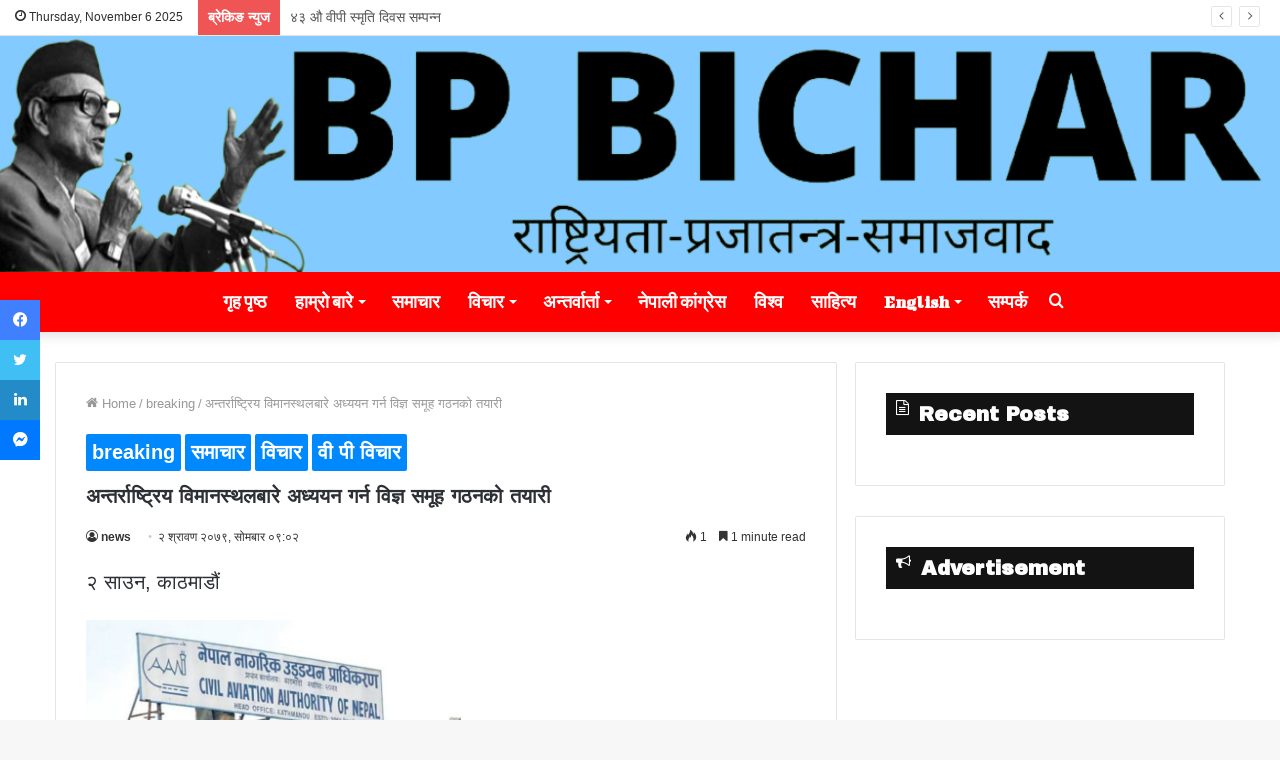

--- FILE ---
content_type: text/html; charset=UTF-8
request_url: https://bpbichar.com/2022/07/18/14906/
body_size: 23197
content:
<!DOCTYPE html>
<html lang="en-US" class="" data-skin="light">
<head>
	<meta charset="UTF-8" />
	<link rel="profile" href="https://gmpg.org/xfn/11" />
	
<meta http-equiv='x-dns-prefetch-control' content='on'>
<link rel='dns-prefetch' href='//cdnjs.cloudflare.com' />
<link rel='dns-prefetch' href='//ajax.googleapis.com' />
<link rel='dns-prefetch' href='//fonts.googleapis.com' />
<link rel='dns-prefetch' href='//fonts.gstatic.com' />
<link rel='dns-prefetch' href='//s.gravatar.com' />
<link rel='dns-prefetch' href='//www.google-analytics.com' />
<link rel='preload' as='image' href='https://bpbichar.com/wp-content/uploads/2021/02/Screen_Shot_2021-01-30_at_9.32.09_PM-removebg-preview.png' type='image/png'>
<link rel='preload' as='font' href='https://bpbichar.com/wp-content/themes/jannah/assets/fonts/tielabs-fonticon/tielabs-fonticon.woff' type='font/woff' crossorigin='anonymous' />
<link rel='preload' as='font' href='https://bpbichar.com/wp-content/themes/jannah/assets/fonts/fontawesome/fa-solid-900.woff2' type='font/woff2' crossorigin='anonymous' />
<link rel='preload' as='font' href='https://bpbichar.com/wp-content/themes/jannah/assets/fonts/fontawesome/fa-brands-400.woff2' type='font/woff2' crossorigin='anonymous' />
<link rel='preload' as='font' href='https://bpbichar.com/wp-content/themes/jannah/assets/fonts/fontawesome/fa-regular-400.woff2' type='font/woff2' crossorigin='anonymous' />
<link rel='preload' as='script' href='https://ajax.googleapis.com/ajax/libs/webfont/1/webfont.js'>
<meta name='robots' content='index, follow, max-image-preview:large, max-snippet:-1, max-video-preview:-1' />

	<!-- This site is optimized with the Yoast SEO plugin v16.2 - https://yoast.com/wordpress/plugins/seo/ -->
	<title>अन्तर्राष्ट्रिय विमानस्थलबारे अध्ययन गर्न विज्ञ समूह गठनको तयारी - BP Bichar</title>
	<link rel="canonical" href="https://bpbichar.com/2022/07/18/14906/" />
	<meta property="og:locale" content="en_US" />
	<meta property="og:type" content="article" />
	<meta property="og:title" content="अन्तर्राष्ट्रिय विमानस्थलबारे अध्ययन गर्न विज्ञ समूह गठनको तयारी - BP Bichar" />
	<meta property="og:description" content="२ साउन, काठमाडौं सरकारले अन्तर्राष्ट्रिय विमानस्थल निर्माणका लागि अध्ययन गर्न विज्ञ समूह गठनको तयारी गरेको छ । आइतबार बसेको नेपाल नागरिक उड्डयन प्राधिकरणको सञ्चालक समिति बैठकले विज्ञ समूह गठन गर्ने प्रस्ताव संस्कृति, पर्यटन तथा नागरिक उड्डयन मन्त्रालय हुँदै मन्त्रिपरिषदमा पठाउने निर्णय गरेको प्राधिकरणका महानिर्देशक प्रदीप अधिकारीले जानकारी दिए । सोमबार प्रतिनिधिसभाको अन्तर्राष्ट्रिय सम्बन्ध समितिमा आयोजित &hellip;" />
	<meta property="og:url" content="https://bpbichar.com/2022/07/18/14906/" />
	<meta property="og:site_name" content="BP Bichar" />
	<meta property="article:publisher" content="https://www.facebook.com/BPBichar" />
	<meta property="article:published_time" content="2022-07-18T09:02:56+00:00" />
	<meta property="article:modified_time" content="2022-07-18T09:02:58+00:00" />
	<meta property="og:image" content="https://bpbichar.com/wp-content/uploads/2022/07/nagarik-uddyan-pradhikaran.jpg" />
	<meta property="og:image:width" content="810" />
	<meta property="og:image:height" content="508" />
	<meta name="twitter:card" content="summary_large_image" />
	<meta name="twitter:label1" content="Written by">
	<meta name="twitter:data1" content="news">
	<meta name="twitter:label2" content="Est. reading time">
	<meta name="twitter:data2" content="2 minutes">
	<script type="application/ld+json" class="yoast-schema-graph">{"@context":"https://schema.org","@graph":[{"@type":"Organization","@id":"https://bpbichar.com/#organization","name":"BP Bichar","url":"https://bpbichar.com/","sameAs":["https://www.facebook.com/BPBichar"],"logo":{"@type":"ImageObject","@id":"https://bpbichar.com/#logo","inLanguage":"en-US","url":null,"contentUrl":null,"width":null,"height":null,"caption":"BP Bichar"},"image":{"@id":"https://bpbichar.com/#logo"}},{"@type":"WebSite","@id":"https://bpbichar.com/#website","url":"https://bpbichar.com/","name":"BP Bichar","description":"BP Bichar","publisher":{"@id":"https://bpbichar.com/#organization"},"potentialAction":[{"@type":"SearchAction","target":"https://bpbichar.com/?s={search_term_string}","query-input":"required name=search_term_string"}],"inLanguage":"en-US"},{"@type":"ImageObject","@id":"https://bpbichar.com/2022/07/18/14906/#primaryimage","inLanguage":"en-US","url":"https://bpbichar.com/wp-content/uploads/2022/07/nagarik-uddyan-pradhikaran.jpg","contentUrl":"https://bpbichar.com/wp-content/uploads/2022/07/nagarik-uddyan-pradhikaran.jpg","width":810,"height":508},{"@type":"WebPage","@id":"https://bpbichar.com/2022/07/18/14906/#webpage","url":"https://bpbichar.com/2022/07/18/14906/","name":"\u0905\u0928\u094d\u0924\u0930\u094d\u0930\u093e\u0937\u094d\u091f\u094d\u0930\u093f\u092f \u0935\u093f\u092e\u093e\u0928\u0938\u094d\u0925\u0932\u092c\u093e\u0930\u0947 \u0905\u0927\u094d\u092f\u092f\u0928 \u0917\u0930\u094d\u0928 \u0935\u093f\u091c\u094d\u091e \u0938\u092e\u0942\u0939 \u0917\u0920\u0928\u0915\u094b \u0924\u092f\u093e\u0930\u0940 - BP Bichar","isPartOf":{"@id":"https://bpbichar.com/#website"},"primaryImageOfPage":{"@id":"https://bpbichar.com/2022/07/18/14906/#primaryimage"},"datePublished":"2022-07-18T09:02:56+00:00","dateModified":"2022-07-18T09:02:58+00:00","breadcrumb":{"@id":"https://bpbichar.com/2022/07/18/14906/#breadcrumb"},"inLanguage":"en-US","potentialAction":[{"@type":"ReadAction","target":["https://bpbichar.com/2022/07/18/14906/"]}]},{"@type":"BreadcrumbList","@id":"https://bpbichar.com/2022/07/18/14906/#breadcrumb","itemListElement":[{"@type":"ListItem","position":1,"item":{"@type":"WebPage","@id":"https://bpbichar.com/","url":"https://bpbichar.com/","name":"Home"}},{"@type":"ListItem","position":2,"item":{"@id":"https://bpbichar.com/2022/07/18/14906/#webpage"}}]},{"@type":"Article","@id":"https://bpbichar.com/2022/07/18/14906/#article","isPartOf":{"@id":"https://bpbichar.com/2022/07/18/14906/#webpage"},"author":{"@id":"https://bpbichar.com/#/schema/person/be7a90b837ac9d9d39c82c7d8cf80583"},"headline":"\u0905\u0928\u094d\u0924\u0930\u094d\u0930\u093e\u0937\u094d\u091f\u094d\u0930\u093f\u092f \u0935\u093f\u092e\u093e\u0928\u0938\u094d\u0925\u0932\u092c\u093e\u0930\u0947 \u0905\u0927\u094d\u092f\u092f\u0928 \u0917\u0930\u094d\u0928 \u0935\u093f\u091c\u094d\u091e \u0938\u092e\u0942\u0939 \u0917\u0920\u0928\u0915\u094b \u0924\u092f\u093e\u0930\u0940","datePublished":"2022-07-18T09:02:56+00:00","dateModified":"2022-07-18T09:02:58+00:00","mainEntityOfPage":{"@id":"https://bpbichar.com/2022/07/18/14906/#webpage"},"commentCount":0,"publisher":{"@id":"https://bpbichar.com/#organization"},"image":{"@id":"https://bpbichar.com/2022/07/18/14906/#primaryimage"},"articleSection":["breaking","\u0938\u092e\u093e\u091a\u093e\u0930","\u0935\u093f\u091a\u093e\u0930","\u0935\u0940 \u092a\u0940 \u0935\u093f\u091a\u093e\u0930"],"inLanguage":"en-US"},{"@type":"Person","@id":"https://bpbichar.com/#/schema/person/be7a90b837ac9d9d39c82c7d8cf80583","name":"news","image":{"@type":"ImageObject","@id":"https://bpbichar.com/#personlogo","inLanguage":"en-US","url":"https://secure.gravatar.com/avatar/8a1ac8c224e9c053497890bcbdad189c?s=96&d=mm&r=g","contentUrl":"https://secure.gravatar.com/avatar/8a1ac8c224e9c053497890bcbdad189c?s=96&d=mm&r=g","caption":"news"}}]}</script>
	<!-- / Yoast SEO plugin. -->


<link rel='dns-prefetch' href='//s.w.org' />
<link rel='dns-prefetch' href='//pagead2.googlesyndication.com' />
<link rel="alternate" type="application/rss+xml" title="BP Bichar &raquo; Feed" href="https://bpbichar.com/feed/" />
<script type="text/javascript">
window._wpemojiSettings = {"baseUrl":"https:\/\/s.w.org\/images\/core\/emoji\/14.0.0\/72x72\/","ext":".png","svgUrl":"https:\/\/s.w.org\/images\/core\/emoji\/14.0.0\/svg\/","svgExt":".svg","source":{"concatemoji":"https:\/\/bpbichar.com\/wp-includes\/js\/wp-emoji-release.min.js?ver=6.0.11"}};
/*! This file is auto-generated */
!function(e,a,t){var n,r,o,i=a.createElement("canvas"),p=i.getContext&&i.getContext("2d");function s(e,t){var a=String.fromCharCode,e=(p.clearRect(0,0,i.width,i.height),p.fillText(a.apply(this,e),0,0),i.toDataURL());return p.clearRect(0,0,i.width,i.height),p.fillText(a.apply(this,t),0,0),e===i.toDataURL()}function c(e){var t=a.createElement("script");t.src=e,t.defer=t.type="text/javascript",a.getElementsByTagName("head")[0].appendChild(t)}for(o=Array("flag","emoji"),t.supports={everything:!0,everythingExceptFlag:!0},r=0;r<o.length;r++)t.supports[o[r]]=function(e){if(!p||!p.fillText)return!1;switch(p.textBaseline="top",p.font="600 32px Arial",e){case"flag":return s([127987,65039,8205,9895,65039],[127987,65039,8203,9895,65039])?!1:!s([55356,56826,55356,56819],[55356,56826,8203,55356,56819])&&!s([55356,57332,56128,56423,56128,56418,56128,56421,56128,56430,56128,56423,56128,56447],[55356,57332,8203,56128,56423,8203,56128,56418,8203,56128,56421,8203,56128,56430,8203,56128,56423,8203,56128,56447]);case"emoji":return!s([129777,127995,8205,129778,127999],[129777,127995,8203,129778,127999])}return!1}(o[r]),t.supports.everything=t.supports.everything&&t.supports[o[r]],"flag"!==o[r]&&(t.supports.everythingExceptFlag=t.supports.everythingExceptFlag&&t.supports[o[r]]);t.supports.everythingExceptFlag=t.supports.everythingExceptFlag&&!t.supports.flag,t.DOMReady=!1,t.readyCallback=function(){t.DOMReady=!0},t.supports.everything||(n=function(){t.readyCallback()},a.addEventListener?(a.addEventListener("DOMContentLoaded",n,!1),e.addEventListener("load",n,!1)):(e.attachEvent("onload",n),a.attachEvent("onreadystatechange",function(){"complete"===a.readyState&&t.readyCallback()})),(e=t.source||{}).concatemoji?c(e.concatemoji):e.wpemoji&&e.twemoji&&(c(e.twemoji),c(e.wpemoji)))}(window,document,window._wpemojiSettings);
</script>
<style type="text/css">
img.wp-smiley,
img.emoji {
	display: inline !important;
	border: none !important;
	box-shadow: none !important;
	height: 1em !important;
	width: 1em !important;
	margin: 0 0.07em !important;
	vertical-align: -0.1em !important;
	background: none !important;
	padding: 0 !important;
}
</style>
	<link rel='stylesheet' id='drop_uploader-css'  href='https://bpbichar.com/wp-content/plugins/wpf-drop-uploader/css/drop_uploader.css?ver=6.0.11' type='text/css' media='all' />
<link rel='stylesheet' id='pe-icon-7-stroke-css'  href='https://bpbichar.com/wp-content/plugins/wpf-drop-uploader/pe-icon-7-stroke/css/pe-icon-7-stroke.css?ver=6.0.11' type='text/css' media='all' />
<link rel='stylesheet' id='wp-block-library-css'  href='https://bpbichar.com/wp-includes/css/dist/block-library/style.min.css?ver=6.0.11' type='text/css' media='all' />
<style id='wp-block-library-inline-css' type='text/css'>
.has-text-align-justify{text-align:justify;}
</style>
<style id='wp-block-library-theme-inline-css' type='text/css'>
.wp-block-audio figcaption{color:#555;font-size:13px;text-align:center}.is-dark-theme .wp-block-audio figcaption{color:hsla(0,0%,100%,.65)}.wp-block-code{border:1px solid #ccc;border-radius:4px;font-family:Menlo,Consolas,monaco,monospace;padding:.8em 1em}.wp-block-embed figcaption{color:#555;font-size:13px;text-align:center}.is-dark-theme .wp-block-embed figcaption{color:hsla(0,0%,100%,.65)}.blocks-gallery-caption{color:#555;font-size:13px;text-align:center}.is-dark-theme .blocks-gallery-caption{color:hsla(0,0%,100%,.65)}.wp-block-image figcaption{color:#555;font-size:13px;text-align:center}.is-dark-theme .wp-block-image figcaption{color:hsla(0,0%,100%,.65)}.wp-block-pullquote{border-top:4px solid;border-bottom:4px solid;margin-bottom:1.75em;color:currentColor}.wp-block-pullquote__citation,.wp-block-pullquote cite,.wp-block-pullquote footer{color:currentColor;text-transform:uppercase;font-size:.8125em;font-style:normal}.wp-block-quote{border-left:.25em solid;margin:0 0 1.75em;padding-left:1em}.wp-block-quote cite,.wp-block-quote footer{color:currentColor;font-size:.8125em;position:relative;font-style:normal}.wp-block-quote.has-text-align-right{border-left:none;border-right:.25em solid;padding-left:0;padding-right:1em}.wp-block-quote.has-text-align-center{border:none;padding-left:0}.wp-block-quote.is-large,.wp-block-quote.is-style-large,.wp-block-quote.is-style-plain{border:none}.wp-block-search .wp-block-search__label{font-weight:700}:where(.wp-block-group.has-background){padding:1.25em 2.375em}.wp-block-separator.has-css-opacity{opacity:.4}.wp-block-separator{border:none;border-bottom:2px solid;margin-left:auto;margin-right:auto}.wp-block-separator.has-alpha-channel-opacity{opacity:1}.wp-block-separator:not(.is-style-wide):not(.is-style-dots){width:100px}.wp-block-separator.has-background:not(.is-style-dots){border-bottom:none;height:1px}.wp-block-separator.has-background:not(.is-style-wide):not(.is-style-dots){height:2px}.wp-block-table thead{border-bottom:3px solid}.wp-block-table tfoot{border-top:3px solid}.wp-block-table td,.wp-block-table th{padding:.5em;border:1px solid;word-break:normal}.wp-block-table figcaption{color:#555;font-size:13px;text-align:center}.is-dark-theme .wp-block-table figcaption{color:hsla(0,0%,100%,.65)}.wp-block-video figcaption{color:#555;font-size:13px;text-align:center}.is-dark-theme .wp-block-video figcaption{color:hsla(0,0%,100%,.65)}.wp-block-template-part.has-background{padding:1.25em 2.375em;margin-top:0;margin-bottom:0}
</style>
<link rel='stylesheet' id='mediaelement-css'  href='https://bpbichar.com/wp-includes/js/mediaelement/mediaelementplayer-legacy.min.css?ver=4.2.16' type='text/css' media='all' />
<link rel='stylesheet' id='wp-mediaelement-css'  href='https://bpbichar.com/wp-includes/js/mediaelement/wp-mediaelement.min.css?ver=6.0.11' type='text/css' media='all' />
<style id='global-styles-inline-css' type='text/css'>
body{--wp--preset--color--black: #000000;--wp--preset--color--cyan-bluish-gray: #abb8c3;--wp--preset--color--white: #ffffff;--wp--preset--color--pale-pink: #f78da7;--wp--preset--color--vivid-red: #cf2e2e;--wp--preset--color--luminous-vivid-orange: #ff6900;--wp--preset--color--luminous-vivid-amber: #fcb900;--wp--preset--color--light-green-cyan: #7bdcb5;--wp--preset--color--vivid-green-cyan: #00d084;--wp--preset--color--pale-cyan-blue: #8ed1fc;--wp--preset--color--vivid-cyan-blue: #0693e3;--wp--preset--color--vivid-purple: #9b51e0;--wp--preset--gradient--vivid-cyan-blue-to-vivid-purple: linear-gradient(135deg,rgba(6,147,227,1) 0%,rgb(155,81,224) 100%);--wp--preset--gradient--light-green-cyan-to-vivid-green-cyan: linear-gradient(135deg,rgb(122,220,180) 0%,rgb(0,208,130) 100%);--wp--preset--gradient--luminous-vivid-amber-to-luminous-vivid-orange: linear-gradient(135deg,rgba(252,185,0,1) 0%,rgba(255,105,0,1) 100%);--wp--preset--gradient--luminous-vivid-orange-to-vivid-red: linear-gradient(135deg,rgba(255,105,0,1) 0%,rgb(207,46,46) 100%);--wp--preset--gradient--very-light-gray-to-cyan-bluish-gray: linear-gradient(135deg,rgb(238,238,238) 0%,rgb(169,184,195) 100%);--wp--preset--gradient--cool-to-warm-spectrum: linear-gradient(135deg,rgb(74,234,220) 0%,rgb(151,120,209) 20%,rgb(207,42,186) 40%,rgb(238,44,130) 60%,rgb(251,105,98) 80%,rgb(254,248,76) 100%);--wp--preset--gradient--blush-light-purple: linear-gradient(135deg,rgb(255,206,236) 0%,rgb(152,150,240) 100%);--wp--preset--gradient--blush-bordeaux: linear-gradient(135deg,rgb(254,205,165) 0%,rgb(254,45,45) 50%,rgb(107,0,62) 100%);--wp--preset--gradient--luminous-dusk: linear-gradient(135deg,rgb(255,203,112) 0%,rgb(199,81,192) 50%,rgb(65,88,208) 100%);--wp--preset--gradient--pale-ocean: linear-gradient(135deg,rgb(255,245,203) 0%,rgb(182,227,212) 50%,rgb(51,167,181) 100%);--wp--preset--gradient--electric-grass: linear-gradient(135deg,rgb(202,248,128) 0%,rgb(113,206,126) 100%);--wp--preset--gradient--midnight: linear-gradient(135deg,rgb(2,3,129) 0%,rgb(40,116,252) 100%);--wp--preset--duotone--dark-grayscale: url('#wp-duotone-dark-grayscale');--wp--preset--duotone--grayscale: url('#wp-duotone-grayscale');--wp--preset--duotone--purple-yellow: url('#wp-duotone-purple-yellow');--wp--preset--duotone--blue-red: url('#wp-duotone-blue-red');--wp--preset--duotone--midnight: url('#wp-duotone-midnight');--wp--preset--duotone--magenta-yellow: url('#wp-duotone-magenta-yellow');--wp--preset--duotone--purple-green: url('#wp-duotone-purple-green');--wp--preset--duotone--blue-orange: url('#wp-duotone-blue-orange');--wp--preset--font-size--small: 13px;--wp--preset--font-size--medium: 20px;--wp--preset--font-size--large: 36px;--wp--preset--font-size--x-large: 42px;}.has-black-color{color: var(--wp--preset--color--black) !important;}.has-cyan-bluish-gray-color{color: var(--wp--preset--color--cyan-bluish-gray) !important;}.has-white-color{color: var(--wp--preset--color--white) !important;}.has-pale-pink-color{color: var(--wp--preset--color--pale-pink) !important;}.has-vivid-red-color{color: var(--wp--preset--color--vivid-red) !important;}.has-luminous-vivid-orange-color{color: var(--wp--preset--color--luminous-vivid-orange) !important;}.has-luminous-vivid-amber-color{color: var(--wp--preset--color--luminous-vivid-amber) !important;}.has-light-green-cyan-color{color: var(--wp--preset--color--light-green-cyan) !important;}.has-vivid-green-cyan-color{color: var(--wp--preset--color--vivid-green-cyan) !important;}.has-pale-cyan-blue-color{color: var(--wp--preset--color--pale-cyan-blue) !important;}.has-vivid-cyan-blue-color{color: var(--wp--preset--color--vivid-cyan-blue) !important;}.has-vivid-purple-color{color: var(--wp--preset--color--vivid-purple) !important;}.has-black-background-color{background-color: var(--wp--preset--color--black) !important;}.has-cyan-bluish-gray-background-color{background-color: var(--wp--preset--color--cyan-bluish-gray) !important;}.has-white-background-color{background-color: var(--wp--preset--color--white) !important;}.has-pale-pink-background-color{background-color: var(--wp--preset--color--pale-pink) !important;}.has-vivid-red-background-color{background-color: var(--wp--preset--color--vivid-red) !important;}.has-luminous-vivid-orange-background-color{background-color: var(--wp--preset--color--luminous-vivid-orange) !important;}.has-luminous-vivid-amber-background-color{background-color: var(--wp--preset--color--luminous-vivid-amber) !important;}.has-light-green-cyan-background-color{background-color: var(--wp--preset--color--light-green-cyan) !important;}.has-vivid-green-cyan-background-color{background-color: var(--wp--preset--color--vivid-green-cyan) !important;}.has-pale-cyan-blue-background-color{background-color: var(--wp--preset--color--pale-cyan-blue) !important;}.has-vivid-cyan-blue-background-color{background-color: var(--wp--preset--color--vivid-cyan-blue) !important;}.has-vivid-purple-background-color{background-color: var(--wp--preset--color--vivid-purple) !important;}.has-black-border-color{border-color: var(--wp--preset--color--black) !important;}.has-cyan-bluish-gray-border-color{border-color: var(--wp--preset--color--cyan-bluish-gray) !important;}.has-white-border-color{border-color: var(--wp--preset--color--white) !important;}.has-pale-pink-border-color{border-color: var(--wp--preset--color--pale-pink) !important;}.has-vivid-red-border-color{border-color: var(--wp--preset--color--vivid-red) !important;}.has-luminous-vivid-orange-border-color{border-color: var(--wp--preset--color--luminous-vivid-orange) !important;}.has-luminous-vivid-amber-border-color{border-color: var(--wp--preset--color--luminous-vivid-amber) !important;}.has-light-green-cyan-border-color{border-color: var(--wp--preset--color--light-green-cyan) !important;}.has-vivid-green-cyan-border-color{border-color: var(--wp--preset--color--vivid-green-cyan) !important;}.has-pale-cyan-blue-border-color{border-color: var(--wp--preset--color--pale-cyan-blue) !important;}.has-vivid-cyan-blue-border-color{border-color: var(--wp--preset--color--vivid-cyan-blue) !important;}.has-vivid-purple-border-color{border-color: var(--wp--preset--color--vivid-purple) !important;}.has-vivid-cyan-blue-to-vivid-purple-gradient-background{background: var(--wp--preset--gradient--vivid-cyan-blue-to-vivid-purple) !important;}.has-light-green-cyan-to-vivid-green-cyan-gradient-background{background: var(--wp--preset--gradient--light-green-cyan-to-vivid-green-cyan) !important;}.has-luminous-vivid-amber-to-luminous-vivid-orange-gradient-background{background: var(--wp--preset--gradient--luminous-vivid-amber-to-luminous-vivid-orange) !important;}.has-luminous-vivid-orange-to-vivid-red-gradient-background{background: var(--wp--preset--gradient--luminous-vivid-orange-to-vivid-red) !important;}.has-very-light-gray-to-cyan-bluish-gray-gradient-background{background: var(--wp--preset--gradient--very-light-gray-to-cyan-bluish-gray) !important;}.has-cool-to-warm-spectrum-gradient-background{background: var(--wp--preset--gradient--cool-to-warm-spectrum) !important;}.has-blush-light-purple-gradient-background{background: var(--wp--preset--gradient--blush-light-purple) !important;}.has-blush-bordeaux-gradient-background{background: var(--wp--preset--gradient--blush-bordeaux) !important;}.has-luminous-dusk-gradient-background{background: var(--wp--preset--gradient--luminous-dusk) !important;}.has-pale-ocean-gradient-background{background: var(--wp--preset--gradient--pale-ocean) !important;}.has-electric-grass-gradient-background{background: var(--wp--preset--gradient--electric-grass) !important;}.has-midnight-gradient-background{background: var(--wp--preset--gradient--midnight) !important;}.has-small-font-size{font-size: var(--wp--preset--font-size--small) !important;}.has-medium-font-size{font-size: var(--wp--preset--font-size--medium) !important;}.has-large-font-size{font-size: var(--wp--preset--font-size--large) !important;}.has-x-large-font-size{font-size: var(--wp--preset--font-size--x-large) !important;}
</style>
<link rel='stylesheet' id='usp_style-css'  href='https://bpbichar.com/wp-content/plugins/user-submitted-posts/resources/usp.css?ver=20230311' type='text/css' media='all' />
<link rel='stylesheet' id='widgetopts-styles-css'  href='https://bpbichar.com/wp-content/plugins/widget-options/assets/css/widget-options.css' type='text/css' media='all' />
<link rel='stylesheet' id='tie-css-base-css'  href='https://bpbichar.com/wp-content/themes/jannah/assets/css/base.min.css?ver=5.0.8' type='text/css' media='all' />
<link rel='stylesheet' id='tie-css-styles-css'  href='https://bpbichar.com/wp-content/themes/jannah/assets/css/style.min.css?ver=5.0.8' type='text/css' media='all' />
<link rel='stylesheet' id='tie-css-widgets-css'  href='https://bpbichar.com/wp-content/themes/jannah/assets/css/widgets.min.css?ver=5.0.8' type='text/css' media='all' />
<link rel='stylesheet' id='tie-css-helpers-css'  href='https://bpbichar.com/wp-content/themes/jannah/assets/css/helpers.min.css?ver=5.0.8' type='text/css' media='all' />
<link rel='stylesheet' id='tie-fontawesome5-css'  href='https://bpbichar.com/wp-content/themes/jannah/assets/css/fontawesome.css?ver=5.0.8' type='text/css' media='all' />
<link rel='stylesheet' id='tie-css-ilightbox-css'  href='https://bpbichar.com/wp-content/themes/jannah/assets/ilightbox/dark-skin/skin.css?ver=5.0.8' type='text/css' media='all' />
<link rel='stylesheet' id='tie-css-shortcodes-css'  href='https://bpbichar.com/wp-content/themes/jannah/assets/css/plugins/shortcodes.min.css?ver=5.0.8' type='text/css' media='all' />
<link rel='stylesheet' id='tie-css-single-css'  href='https://bpbichar.com/wp-content/themes/jannah/assets/css/single.min.css?ver=5.0.8' type='text/css' media='all' />
<link rel='stylesheet' id='tie-css-print-css'  href='https://bpbichar.com/wp-content/themes/jannah/assets/css/print.css?ver=5.0.8' type='text/css' media='print' />
<link rel='stylesheet' id='tie-theme-child-css-css'  href='https://bpbichar.com/wp-content/themes/jannah-child/style.css?ver=6.0.11' type='text/css' media='all' />
<style id='tie-theme-child-css-inline-css' type='text/css'>
.wf-active .logo-text,.wf-active h1,.wf-active h2,.wf-active h3,.wf-active h4,.wf-active h5,.wf-active h6,.wf-active .the-subtitle{font-family: 'Archivo Black';}.wf-active #main-nav .main-menu > ul > li > a{font-family: 'Bigshot One';}#main-nav .main-menu > ul > li > a{font-size: 18px;font-weight: 800;}#mobile-menu li a{text-transform: capitalize;}.breaking .breaking-title{font-size: 14px;font-weight: 700;text-transform: uppercase;}.ticker-wrapper .ticker-content{font-size: 14px;font-weight: 500;}.post-cat{font-size: 20px;font-weight: 800;}.entry-header h1.entry-title{font-size: 20px;font-weight: 700;}#the-post .entry-content,#the-post .entry-content p{font-size: 20px;}.comment-list .comment-body p{font-size: 20px;}#tie-wrapper .mag-box-title h3{font-size: 20px;}@media (min-width: 768px){.section-title.section-title-default,.section-title-centered{font-size: 20px;}}@media (min-width: 768px){.section-title-big{font-size: 20px;}}.entry h1{font-size: 18px;}#tie-wrapper .widget-title .the-subtitle,#tie-wrapper #comments-title,#tie-wrapper .comment-reply-title,#tie-wrapper .woocommerce-tabs .panel h2,#tie-wrapper .related.products h2,#tie-wrapper #bbpress-forums #new-post > fieldset.bbp-form > legend,#tie-wrapper .entry-content .review-box-header{font-size: 20px;font-weight: 800;}.post-widget-body .post-title,.timeline-widget ul li h3,.posts-list-half-posts li .post-title{font-size: 18px;font-weight: 800;}#tie-wrapper .media-page-layout .thumb-title,#tie-wrapper .mag-box.full-width-img-news-box .posts-items>li .post-title,#tie-wrapper .miscellaneous-box .posts-items>li:first-child .post-title,#tie-wrapper .big-thumb-left-box .posts-items li:first-child .post-title{font-size: 20px;}#tie-wrapper .mag-box.wide-post-box .posts-items>li:nth-child(n) .post-title,#tie-wrapper .mag-box.big-post-left-box li:first-child .post-title,#tie-wrapper .mag-box.big-post-top-box li:first-child .post-title,#tie-wrapper .mag-box.half-box li:first-child .post-title,#tie-wrapper .mag-box.big-posts-box .posts-items>li:nth-child(n) .post-title,#tie-wrapper .mag-box.mini-posts-box .posts-items>li:nth-child(n) .post-title,#tie-wrapper .mag-box.latest-poroducts-box .products .product h2{font-size: 20px;}#tie-wrapper .mag-box.big-post-left-box li:not(:first-child) .post-title,#tie-wrapper .mag-box.big-post-top-box li:not(:first-child) .post-title,#tie-wrapper .mag-box.half-box li:not(:first-child) .post-title,#tie-wrapper .mag-box.big-thumb-left-box li:not(:first-child) .post-title,#tie-wrapper .mag-box.scrolling-box .slide .post-title,#tie-wrapper .mag-box.miscellaneous-box li:not(:first-child) .post-title{font-size: 20px;}@media (min-width: 992px){.full-width .fullwidth-slider-wrapper .thumb-overlay .thumb-content .thumb-title,.full-width .wide-next-prev-slider-wrapper .thumb-overlay .thumb-content .thumb-title,.full-width .wide-slider-with-navfor-wrapper .thumb-overlay .thumb-content .thumb-title,.full-width .boxed-slider-wrapper .thumb-overlay .thumb-title{font-size: 20px;}}@media (min-width: 992px){.has-sidebar .fullwidth-slider-wrapper .thumb-overlay .thumb-content .thumb-title,.has-sidebar .wide-next-prev-slider-wrapper .thumb-overlay .thumb-content .thumb-title,.has-sidebar .wide-slider-with-navfor-wrapper .thumb-overlay .thumb-content .thumb-title,.has-sidebar .boxed-slider-wrapper .thumb-overlay .thumb-title{font-size: 20px;}}@media (min-width: 768px){#tie-wrapper .main-slider.grid-3-slides .slide .grid-item:nth-child(1) .thumb-title,#tie-wrapper .main-slider.grid-5-first-big .slide .grid-item:nth-child(1) .thumb-title,#tie-wrapper .main-slider.grid-5-big-centerd .slide .grid-item:nth-child(1) .thumb-title,#tie-wrapper .main-slider.grid-4-big-first-half-second .slide .grid-item:nth-child(1) .thumb-title,#tie-wrapper .main-slider.grid-2-big .thumb-overlay .thumb-title,#tie-wrapper .wide-slider-three-slids-wrapper .thumb-title{font-size: 20px;}}@media (min-width: 768px){#tie-wrapper .boxed-slider-three-slides-wrapper .slide .thumb-title,#tie-wrapper .grid-3-slides .slide .grid-item:nth-child(n+2) .thumb-title,#tie-wrapper .grid-5-first-big .slide .grid-item:nth-child(n+2) .thumb-title,#tie-wrapper .grid-5-big-centerd .slide .grid-item:nth-child(n+2) .thumb-title,#tie-wrapper .grid-4-big-first-half-second .slide .grid-item:nth-child(n+2) .thumb-title,#tie-wrapper .grid-5-in-rows .grid-item:nth-child(n) .thumb-overlay .thumb-title,#tie-wrapper .main-slider.grid-4-slides .thumb-overlay .thumb-title,#tie-wrapper .grid-6-slides .thumb-overlay .thumb-title,#tie-wrapper .boxed-four-taller-slider .slide .thumb-title{font-size: 20px;}}#main-nav,#main-nav .menu-sub-content,#main-nav .comp-sub-menu,#main-nav .guest-btn:not(:hover),#main-nav ul.cats-vertical li a.is-active,#main-nav ul.cats-vertical li a:hover.search-in-main-nav.autocomplete-suggestions{background-color: #ff0000;}#main-nav{border-width: 0;}#theme-header #main-nav:not(.fixed-nav){bottom: 0;}#main-nav .icon-basecloud-bg:after{color: #ff0000;}#main-nav *,.search-in-main-nav.autocomplete-suggestions{border-color: rgba(255,255,255,0.07);}.main-nav-boxed #main-nav .main-menu-wrapper{border-width: 0;}#main-nav,#main-nav input,#main-nav #search-submit,#main-nav .fa-spinner,#main-nav .comp-sub-menu,#main-nav .tie-weather-widget{color: #eaeaea;}#main-nav input::-moz-placeholder{color: #eaeaea;}#main-nav input:-moz-placeholder{color: #eaeaea;}#main-nav input:-ms-input-placeholder{color: #eaeaea;}#main-nav input::-webkit-input-placeholder{color: #eaeaea;}#main-nav .mega-menu .post-meta,#main-nav .mega-menu .post-meta a,.search-in-main-nav.autocomplete-suggestions .post-meta{color: rgba(234,234,234,0.6);}#main-nav .weather-icon .icon-cloud,#main-nav .weather-icon .icon-basecloud-bg,#main-nav .weather-icon .icon-cloud-behind{color: #eaeaea !important;}#tie-wrapper #theme-header{background-color: #82caff;}#logo.text-logo a,#logo.text-logo a:hover{color: #FFFFFF;}@media (max-width: 991px){#tie-wrapper #theme-header .logo-container.fixed-nav{background-color: rgba(130,202,255,0.95);}}@media (max-width: 991px){#tie-wrapper #theme-header .logo-container{background-color: #82caff;}}#footer{background-color: #2b1c0f;}#site-info{background-color: #000000;}#footer .posts-list-counter .posts-list-items li:before{border-color: #2b1c0f;}#footer .timeline-widget a .date:before{border-color: rgba(43,28,15,0.8);}#footer .footer-boxed-widget-area,#footer textarea,#footer input:not([type=submit]),#footer select,#footer code,#footer kbd,#footer pre,#footer samp,#footer .show-more-button,#footer .slider-links .tie-slider-nav span,#footer #wp-calendar,#footer #wp-calendar tbody td,#footer #wp-calendar thead th,#footer .widget.buddypress .item-options a{border-color: rgba(255,255,255,0.1);}#footer .social-statistics-widget .white-bg li.social-icons-item a,#footer .widget_tag_cloud .tagcloud a,#footer .latest-tweets-widget .slider-links .tie-slider-nav span,#footer .widget_layered_nav_filters a{border-color: rgba(255,255,255,0.1);}#footer .social-statistics-widget .white-bg li:before{background: rgba(255,255,255,0.1);}.site-footer #wp-calendar tbody td{background: rgba(255,255,255,0.02);}#footer .white-bg .social-icons-item a span.followers span,#footer .circle-three-cols .social-icons-item a .followers-num,#footer .circle-three-cols .social-icons-item a .followers-name{color: rgba(255,255,255,0.8);}#footer .timeline-widget ul:before,#footer .timeline-widget a:not(:hover) .date:before{background-color: #0d0000;}#footer,#footer textarea,#footer input:not([type='submit']),#footer select,#footer #wp-calendar tbody,#footer .tie-slider-nav li span:not(:hover),#footer .widget_categories li a:before,#footer .widget_product_categories li a:before,#footer .widget_layered_nav li a:before,#footer .widget_archive li a:before,#footer .widget_nav_menu li a:before,#footer .widget_meta li a:before,#footer .widget_pages li a:before,#footer .widget_recent_entries li a:before,#footer .widget_display_forums li a:before,#footer .widget_display_views li a:before,#footer .widget_rss li a:before,#footer .widget_display_stats dt:before,#footer .subscribe-widget-content h3,#footer .about-author .social-icons a:not(:hover) span{color: #f4f4f4;}#footer post-widget-body .meta-item,#footer .post-meta,#footer .stream-title,#footer.dark-skin .timeline-widget .date,#footer .wp-caption .wp-caption-text,#footer .rss-date{color: rgba(244,244,244,0.7);}#footer input::-moz-placeholder{color: #f4f4f4;}#footer input:-moz-placeholder{color: #f4f4f4;}#footer input:-ms-input-placeholder{color: #f4f4f4;}#footer input::-webkit-input-placeholder{color: #f4f4f4;}#site-info,#site-info ul.social-icons li a:not(:hover) span{color: #eaeaea;}.tie-cat-2,.tie-cat-item-2 > span{background-color:#e67e22 !important;color:#FFFFFF !important;}.tie-cat-2:after{border-top-color:#e67e22 !important;}.tie-cat-2:hover{background-color:#c86004 !important;}.tie-cat-2:hover:after{border-top-color:#c86004 !important;}.tie-cat-11,.tie-cat-item-11 > span{background-color:#2ecc71 !important;color:#FFFFFF !important;}.tie-cat-11:after{border-top-color:#2ecc71 !important;}.tie-cat-11:hover{background-color:#10ae53 !important;}.tie-cat-11:hover:after{border-top-color:#10ae53 !important;}.tie-cat-16,.tie-cat-item-16 > span{background-color:#9b59b6 !important;color:#FFFFFF !important;}.tie-cat-16:after{border-top-color:#9b59b6 !important;}.tie-cat-16:hover{background-color:#7d3b98 !important;}.tie-cat-16:hover:after{border-top-color:#7d3b98 !important;}.tie-cat-18,.tie-cat-item-18 > span{background-color:#34495e !important;color:#FFFFFF !important;}.tie-cat-18:after{border-top-color:#34495e !important;}.tie-cat-18:hover{background-color:#162b40 !important;}.tie-cat-18:hover:after{border-top-color:#162b40 !important;}.tie-cat-19,.tie-cat-item-19 > span{background-color:#795548 !important;color:#FFFFFF !important;}.tie-cat-19:after{border-top-color:#795548 !important;}.tie-cat-19:hover{background-color:#5b372a !important;}.tie-cat-19:hover:after{border-top-color:#5b372a !important;}.tie-cat-20,.tie-cat-item-20 > span{background-color:#4CAF50 !important;color:#FFFFFF !important;}.tie-cat-20:after{border-top-color:#4CAF50 !important;}.tie-cat-20:hover{background-color:#2e9132 !important;}.tie-cat-20:hover:after{border-top-color:#2e9132 !important;}@media (min-width: 1200px){.container{width: auto;}}.boxed-layout #tie-wrapper,.boxed-layout .fixed-nav{max-width: 1330px;}@media (min-width: 1300px){.container,.wide-next-prev-slider-wrapper .slider-main-container{max-width: 1300px;}}@media (max-width: 1250px){.share-buttons-sticky{display: none;}}
</style>
<link rel='stylesheet' id='jetpack_css-css'  href='https://bpbichar.com/wp-content/plugins/jetpack/css/jetpack.css?ver=11.0.2' type='text/css' media='all' />
<script type='text/javascript' src='https://bpbichar.com/wp-includes/js/jquery/jquery.min.js?ver=3.6.0' id='jquery-core-js'></script>
<script type='text/javascript' src='https://bpbichar.com/wp-includes/js/jquery/jquery-migrate.min.js?ver=3.3.2' id='jquery-migrate-js'></script>
<script type='text/javascript' src='https://bpbichar.com/wp-content/plugins/wpf-drop-uploader/js/drop_uploader.js?ver=6.0.11' id='drop_uploader-js'></script>
<script type='text/javascript' id='wp_drop_uploader-js-extra'>
/* <![CDATA[ */
var wpfdu_localize = {"uploader_text":"Drop files here, or","browse_text":"Browse","only_one_error_text":"Only one file allowed","not_allowed_error_text":"File type is not allowed","big_file_before_error_text":"Files, bigger than","big_file_after_error_text":"is not allowed","allowed_before_error_text":"Only","allowed_after_error_text":"files allowed","browse_css_class":"","uploader_icon":"<i class=\"pe-7s-cloud-upload\"><\/i>","file_icon":"<i class=\"pe-7s-file\"><\/i>","progress_color":"#4A90E2","time_show_errors":"5","layout":"thumbnails","ajax_url":"https:\/\/bpbichar.com\/wp-admin\/admin-ajax.php"};
/* ]]> */
</script>
<script type='text/javascript' src='https://bpbichar.com/wp-content/plugins/wpf-drop-uploader/js/wp_drop_uploader.js?ver=6.0.11' id='wp_drop_uploader-js'></script>
<script type='text/javascript' src='https://bpbichar.com/wp-content/plugins/user-submitted-posts/resources/jquery.chosen.js?ver=20230311' id='usp_chosen-js'></script>
<script type='text/javascript' src='https://bpbichar.com/wp-content/plugins/user-submitted-posts/resources/jquery.cookie.js?ver=20230311' id='usp_cookie-js'></script>
<script type='text/javascript' src='https://bpbichar.com/wp-content/plugins/user-submitted-posts/resources/jquery.parsley.min.js?ver=20230311' id='usp_parsley-js'></script>
<script type='text/javascript' id='usp_core-js-before'>
var usp_custom_field = "usp_custom_field"; var usp_custom_field_2 = ""; var usp_custom_checkbox = "usp_custom_checkbox"; var usp_case_sensitivity = "false"; var usp_challenge_response = "2"; var usp_min_images = 0; var usp_max_images = 3; var usp_parsley_error = "Incorrect response."; var usp_multiple_cats = 1; var usp_existing_tags = 0; var usp_recaptcha_disp = "hide"; var usp_recaptcha_vers = "2"; var usp_recaptcha_key = ""; 
</script>
<script type='text/javascript' src='https://bpbichar.com/wp-content/plugins/user-submitted-posts/resources/jquery.usp.core.js?ver=20230311' id='usp_core-js'></script>
<link rel="https://api.w.org/" href="https://bpbichar.com/wp-json/" /><link rel="alternate" type="application/json" href="https://bpbichar.com/wp-json/wp/v2/posts/14906" /><link rel="EditURI" type="application/rsd+xml" title="RSD" href="https://bpbichar.com/xmlrpc.php?rsd" />
<link rel="wlwmanifest" type="application/wlwmanifest+xml" href="https://bpbichar.com/wp-includes/wlwmanifest.xml" /> 
<meta name="generator" content="WordPress 6.0.11" />
<link rel='shortlink' href='https://bpbichar.com/?p=14906' />
<link rel="alternate" type="application/json+oembed" href="https://bpbichar.com/wp-json/oembed/1.0/embed?url=https%3A%2F%2Fbpbichar.com%2F2022%2F07%2F18%2F14906%2F" />
<link rel="alternate" type="text/xml+oembed" href="https://bpbichar.com/wp-json/oembed/1.0/embed?url=https%3A%2F%2Fbpbichar.com%2F2022%2F07%2F18%2F14906%2F&#038;format=xml" />
<meta name="generator" content="Site Kit by Google 1.103.0" /><meta http-equiv="X-UA-Compatible" content="IE=edge">
<meta name="theme-color" content="#0088ff" /><meta name="viewport" content="width=device-width, initial-scale=1.0" />
<!-- Google AdSense snippet added by Site Kit -->
<meta name="google-adsense-platform-account" content="ca-host-pub-2644536267352236">
<meta name="google-adsense-platform-domain" content="sitekit.withgoogle.com">
<!-- End Google AdSense snippet added by Site Kit -->

<!-- Google AdSense snippet added by Site Kit -->
<script async="async" src="https://pagead2.googlesyndication.com/pagead/js/adsbygoogle.js?client=ca-pub-6020954311096592&amp;host=ca-host-pub-2644536267352236" crossorigin="anonymous" type="text/javascript"></script>

<!-- End Google AdSense snippet added by Site Kit -->
<link rel='stylesheet' id='5.0.8-1699287451' href='https://bpbichar.com/wp-content/bs-booster-cache/f7586ec37233ac729b81769b50bb4515.css' type='text/css' media='all' />
<link rel="icon" href="https://bpbichar.com/wp-content/uploads/2021/02/cropped-Logo_of_bpins-removebg-preview-32x32.png" sizes="32x32" />
<link rel="icon" href="https://bpbichar.com/wp-content/uploads/2021/02/cropped-Logo_of_bpins-removebg-preview-192x192.png" sizes="192x192" />
<link rel="apple-touch-icon" href="https://bpbichar.com/wp-content/uploads/2021/02/cropped-Logo_of_bpins-removebg-preview-180x180.png" />
<meta name="msapplication-TileImage" content="https://bpbichar.com/wp-content/uploads/2021/02/cropped-Logo_of_bpins-removebg-preview-270x270.png" />
</head>

<body id="tie-body" class="post-template-default single single-post postid-14906 single-format-standard tie-no-js wrapper-has-shadow block-head-7 magazine1 is-thumb-overlay-disabled is-desktop is-header-layout-2 sidebar-right has-sidebar post-layout-1 narrow-title-narrow-media is-standard-format has-mobile-share post-has-toggle hide_sidebars">

<svg xmlns="http://www.w3.org/2000/svg" viewBox="0 0 0 0" width="0" height="0" focusable="false" role="none" style="visibility: hidden; position: absolute; left: -9999px; overflow: hidden;" ><defs><filter id="wp-duotone-dark-grayscale"><feColorMatrix color-interpolation-filters="sRGB" type="matrix" values=" .299 .587 .114 0 0 .299 .587 .114 0 0 .299 .587 .114 0 0 .299 .587 .114 0 0 " /><feComponentTransfer color-interpolation-filters="sRGB" ><feFuncR type="table" tableValues="0 0.49803921568627" /><feFuncG type="table" tableValues="0 0.49803921568627" /><feFuncB type="table" tableValues="0 0.49803921568627" /><feFuncA type="table" tableValues="1 1" /></feComponentTransfer><feComposite in2="SourceGraphic" operator="in" /></filter></defs></svg><svg xmlns="http://www.w3.org/2000/svg" viewBox="0 0 0 0" width="0" height="0" focusable="false" role="none" style="visibility: hidden; position: absolute; left: -9999px; overflow: hidden;" ><defs><filter id="wp-duotone-grayscale"><feColorMatrix color-interpolation-filters="sRGB" type="matrix" values=" .299 .587 .114 0 0 .299 .587 .114 0 0 .299 .587 .114 0 0 .299 .587 .114 0 0 " /><feComponentTransfer color-interpolation-filters="sRGB" ><feFuncR type="table" tableValues="0 1" /><feFuncG type="table" tableValues="0 1" /><feFuncB type="table" tableValues="0 1" /><feFuncA type="table" tableValues="1 1" /></feComponentTransfer><feComposite in2="SourceGraphic" operator="in" /></filter></defs></svg><svg xmlns="http://www.w3.org/2000/svg" viewBox="0 0 0 0" width="0" height="0" focusable="false" role="none" style="visibility: hidden; position: absolute; left: -9999px; overflow: hidden;" ><defs><filter id="wp-duotone-purple-yellow"><feColorMatrix color-interpolation-filters="sRGB" type="matrix" values=" .299 .587 .114 0 0 .299 .587 .114 0 0 .299 .587 .114 0 0 .299 .587 .114 0 0 " /><feComponentTransfer color-interpolation-filters="sRGB" ><feFuncR type="table" tableValues="0.54901960784314 0.98823529411765" /><feFuncG type="table" tableValues="0 1" /><feFuncB type="table" tableValues="0.71764705882353 0.25490196078431" /><feFuncA type="table" tableValues="1 1" /></feComponentTransfer><feComposite in2="SourceGraphic" operator="in" /></filter></defs></svg><svg xmlns="http://www.w3.org/2000/svg" viewBox="0 0 0 0" width="0" height="0" focusable="false" role="none" style="visibility: hidden; position: absolute; left: -9999px; overflow: hidden;" ><defs><filter id="wp-duotone-blue-red"><feColorMatrix color-interpolation-filters="sRGB" type="matrix" values=" .299 .587 .114 0 0 .299 .587 .114 0 0 .299 .587 .114 0 0 .299 .587 .114 0 0 " /><feComponentTransfer color-interpolation-filters="sRGB" ><feFuncR type="table" tableValues="0 1" /><feFuncG type="table" tableValues="0 0.27843137254902" /><feFuncB type="table" tableValues="0.5921568627451 0.27843137254902" /><feFuncA type="table" tableValues="1 1" /></feComponentTransfer><feComposite in2="SourceGraphic" operator="in" /></filter></defs></svg><svg xmlns="http://www.w3.org/2000/svg" viewBox="0 0 0 0" width="0" height="0" focusable="false" role="none" style="visibility: hidden; position: absolute; left: -9999px; overflow: hidden;" ><defs><filter id="wp-duotone-midnight"><feColorMatrix color-interpolation-filters="sRGB" type="matrix" values=" .299 .587 .114 0 0 .299 .587 .114 0 0 .299 .587 .114 0 0 .299 .587 .114 0 0 " /><feComponentTransfer color-interpolation-filters="sRGB" ><feFuncR type="table" tableValues="0 0" /><feFuncG type="table" tableValues="0 0.64705882352941" /><feFuncB type="table" tableValues="0 1" /><feFuncA type="table" tableValues="1 1" /></feComponentTransfer><feComposite in2="SourceGraphic" operator="in" /></filter></defs></svg><svg xmlns="http://www.w3.org/2000/svg" viewBox="0 0 0 0" width="0" height="0" focusable="false" role="none" style="visibility: hidden; position: absolute; left: -9999px; overflow: hidden;" ><defs><filter id="wp-duotone-magenta-yellow"><feColorMatrix color-interpolation-filters="sRGB" type="matrix" values=" .299 .587 .114 0 0 .299 .587 .114 0 0 .299 .587 .114 0 0 .299 .587 .114 0 0 " /><feComponentTransfer color-interpolation-filters="sRGB" ><feFuncR type="table" tableValues="0.78039215686275 1" /><feFuncG type="table" tableValues="0 0.94901960784314" /><feFuncB type="table" tableValues="0.35294117647059 0.47058823529412" /><feFuncA type="table" tableValues="1 1" /></feComponentTransfer><feComposite in2="SourceGraphic" operator="in" /></filter></defs></svg><svg xmlns="http://www.w3.org/2000/svg" viewBox="0 0 0 0" width="0" height="0" focusable="false" role="none" style="visibility: hidden; position: absolute; left: -9999px; overflow: hidden;" ><defs><filter id="wp-duotone-purple-green"><feColorMatrix color-interpolation-filters="sRGB" type="matrix" values=" .299 .587 .114 0 0 .299 .587 .114 0 0 .299 .587 .114 0 0 .299 .587 .114 0 0 " /><feComponentTransfer color-interpolation-filters="sRGB" ><feFuncR type="table" tableValues="0.65098039215686 0.40392156862745" /><feFuncG type="table" tableValues="0 1" /><feFuncB type="table" tableValues="0.44705882352941 0.4" /><feFuncA type="table" tableValues="1 1" /></feComponentTransfer><feComposite in2="SourceGraphic" operator="in" /></filter></defs></svg><svg xmlns="http://www.w3.org/2000/svg" viewBox="0 0 0 0" width="0" height="0" focusable="false" role="none" style="visibility: hidden; position: absolute; left: -9999px; overflow: hidden;" ><defs><filter id="wp-duotone-blue-orange"><feColorMatrix color-interpolation-filters="sRGB" type="matrix" values=" .299 .587 .114 0 0 .299 .587 .114 0 0 .299 .587 .114 0 0 .299 .587 .114 0 0 " /><feComponentTransfer color-interpolation-filters="sRGB" ><feFuncR type="table" tableValues="0.098039215686275 1" /><feFuncG type="table" tableValues="0 0.66274509803922" /><feFuncB type="table" tableValues="0.84705882352941 0.41960784313725" /><feFuncA type="table" tableValues="1 1" /></feComponentTransfer><feComposite in2="SourceGraphic" operator="in" /></filter></defs></svg>

<div class="background-overlay">

	<div id="tie-container" class="site tie-container">

		
		<div id="tie-wrapper">

			
<header id="theme-header" class="theme-header header-layout-2 main-nav-dark main-nav-default-dark main-nav-below no-stream-item top-nav-active top-nav-light top-nav-default-light top-nav-above has-shadow is-stretch-header has-full-width-logo mobile-components-row mobile-header-default">
	
<nav id="top-nav"  class="has-date-breaking top-nav header-nav has-breaking-news" aria-label="Secondary Navigation">
	<div class="container">
		<div class="topbar-wrapper">

			
					<div class="topbar-today-date tie-icon">
						Thursday, November 6 2025					</div>
					
			<div class="tie-alignleft">
				
<div class="breaking controls-is-active">

	<span class="breaking-title">
		<span class="tie-icon-bolt breaking-icon" aria-hidden="true"></span>
		<span class="breaking-title-text"> ब्रेकिङ न्युज</span>
	</span>

	<ul id="breaking-news-in-header" class="breaking-news" data-type="reveal" data-arrows="true">

		
							<li class="news-item">
								<a href="https://bpbichar.com/2025/07/23/15683/">४३ औ वीपी स्मृति दिवस सम्पन्न</a>
							</li>

							
							<li class="news-item">
								<a href="https://bpbichar.com/2025/07/03/15677/">Dang programme</a>
							</li>

							
							<li class="news-item">
								<a href="https://bpbichar.com/2025/01/01/15673/">राष्ट्रिय एकता तथा मेलमिलाप दिवस  सम्पन्न</a>
							</li>

							
							<li class="news-item">
								<a href="https://bpbichar.com/2024/10/07/15667/">सह–सभापतिको पदमा मनोनित</a>
							</li>

							
							<li class="news-item">
								<a href="https://bpbichar.com/2024/09/10/15658/">१११औं बीपी जन्म जयन्ती</a>
							</li>

							
							<li class="news-item">
								<a href="https://bpbichar.com/2024/08/22/15655/">प्रहरीको ३० वर्षे सेवा अवधि हटाउने रिट न्यायाधीश फुयालको इजलासमा</a>
							</li>

							
							<li class="news-item">
								<a href="https://bpbichar.com/2024/07/24/15649/">बीपी कोईरालाको ४२औं स्मृती दिवस</a>
							</li>

							
							<li class="news-item">
								<a href="https://bpbichar.com/2024/07/22/15641/">४२ औ वी.पी स्मृति दिवश सम्पन्न</a>
							</li>

							
							<li class="news-item">
								<a href="https://bpbichar.com/2024/07/19/15638/"></a>
							</li>

							
							<li class="news-item">
								<a href="https://bpbichar.com/2024/05/26/15636/">कार्य समिती सदस्य  मनोनित</a>
							</li>

							
	</ul>
</div><!-- #breaking /-->
			</div><!-- .tie-alignleft /-->

			<div class="tie-alignright">
							</div><!-- .tie-alignright /-->

		</div><!-- .topbar-wrapper /-->
	</div><!-- .container /-->
</nav><!-- #top-nav /-->

<div class="container header-container">
	<div class="tie-row logo-row">

		
		<div class="logo-wrapper">
			<div class="tie-col-md-4 logo-container clearfix">
				
		<div id="logo" class="image-logo" >

			
			<a title="BP Bichar" href="https://bpbichar.com/">
				
				<picture class="tie-logo-default tie-logo-picture">
					<source class="tie-logo-source-default tie-logo-source" srcset="https://bpbichar.com/wp-content/uploads/2021/02/Screen_Shot_2021-01-30_at_9.32.09_PM-removebg-preview.png">
					<img class="tie-logo-img-default tie-logo-img" src="https://bpbichar.com/wp-content/uploads/2021/02/Screen_Shot_2021-01-30_at_9.32.09_PM-removebg-preview.png" alt="BP Bichar" width="1263" height="214" />
				</picture>
						</a>

			
		</div><!-- #logo /-->

		<div id="mobile-header-components-area_2" class="mobile-header-components"><ul class="components"><li class="mobile-component_menu custom-menu-link"><a href="#" id="mobile-menu-icon" class=""><span class="tie-mobile-menu-icon tie-icon-grid-9"></span><span class="screen-reader-text">Menu</span></a></li></ul></div>			</div><!-- .tie-col /-->
		</div><!-- .logo-wrapper /-->

		
	</div><!-- .tie-row /-->
</div><!-- .container /-->

<div class="main-nav-wrapper">
	<nav id="main-nav"  class="main-nav header-nav"  aria-label="Primary Navigation">
		<div class="container">

			<div class="main-menu-wrapper">

				
				<div id="menu-components-wrap">

					
		<div id="sticky-logo" class="image-logo">

			
			<a title="BP Bichar" href="https://bpbichar.com/">
				
				<picture>
					<source srcset="https://bpbichar.com/wp-content/uploads/2021/02/Screen_Shot_2021-01-30_at_9.32.09_PM-removebg-preview.png">
					<img src="https://bpbichar.com/wp-content/uploads/2021/02/Screen_Shot_2021-01-30_at_9.32.09_PM-removebg-preview.png" alt="BP Bichar"  />
				</picture>
						</a>

			
		</div><!-- #Sticky-logo /-->

		<div class="flex-placeholder"></div>
		
					<div class="main-menu main-menu-wrap tie-alignleft">
						<div id="main-nav-menu" class="main-menu header-menu"><ul id="menu-news" class="menu" role="menubar"><li id="menu-item-7400" class="menu-item menu-item-type-custom menu-item-object-custom menu-item-home menu-item-7400"><a href="https://bpbichar.com/">गृह पृष्ठ</a></li>
<li id="menu-item-13931" class="menu-item menu-item-type-post_type menu-item-object-page menu-item-has-children menu-item-13931 mega-menu mega-links mega-links-2col "><a href="https://bpbichar.com/about-us/">हाम्रो बारे</a>
<div class="mega-menu-block menu-sub-content">

<ul class="sub-menu-columns">
	<li id="menu-item-13932" class="menu-item menu-item-type-post_type menu-item-object-page menu-item-13932 mega-link-column "><a class="mega-links-head"  href="https://bpbichar.com/sangathan/">संगठन</a></li>
	<li id="menu-item-13778" class="menu-item menu-item-type-taxonomy menu-item-object-category menu-item-13778 mega-link-column "><a class="mega-links-head"  href="https://bpbichar.com/category/%e0%a4%a6%e0%a4%b8%e0%a5%8d%e0%a4%a4%e0%a4%be%e0%a4%b5%e0%a5%87%e0%a4%9c/">दस्तावेज</a></li>
	<li id="menu-item-13777" class="menu-item menu-item-type-taxonomy menu-item-object-category menu-item-13777 mega-link-column "><a class="mega-links-head"  href="https://bpbichar.com/category/%e0%a4%97%e0%a4%a4%e0%a4%bf%e0%a4%b5%e0%a4%bf%e0%a4%a7%e0%a4%bf/">गतिविधि</a></li>
	<li id="menu-item-13782" class="menu-item menu-item-type-taxonomy menu-item-object-category current-post-ancestor current-menu-parent current-post-parent menu-item-13782 mega-link-column "><a class="mega-links-head"  href="https://bpbichar.com/category/%e0%a4%b5%e0%a5%80-%e0%a4%aa%e0%a5%80-%e0%a4%b5%e0%a4%bf%e0%a4%9a%e0%a4%be%e0%a4%b0/">वी पी विचार</a></li>
	<li id="menu-item-13785" class="menu-item menu-item-type-taxonomy menu-item-object-category menu-item-13785 mega-link-column "><a class="mega-links-head"  href="https://bpbichar.com/category/%e0%a4%b8%e0%a4%82%e0%a4%b8%e0%a5%8d%e0%a4%a5%e0%a4%be-%e0%a4%97%e0%a4%a4%e0%a4%bf%e0%a4%ac%e0%a4%bf%e0%a4%a7%e0%a5%80/">संस्था गतिबिधी</a></li>
</ul>

</div><!-- .mega-menu-block --> 
</li>
<li id="menu-item-13783" class="menu-item menu-item-type-taxonomy menu-item-object-category current-post-ancestor current-menu-parent current-post-parent menu-item-13783"><a href="https://bpbichar.com/category/%e0%a4%b8%e0%a4%ae%e0%a4%be%e0%a4%9a%e0%a4%be%e0%a4%b0/">समाचार</a></li>
<li id="menu-item-13780" class="menu-item menu-item-type-taxonomy menu-item-object-category current-post-ancestor current-menu-parent current-post-parent menu-item-13780 mega-menu mega-cat " data-id="132"  data-icon="true" ><a href="https://bpbichar.com/category/%e0%a4%b5%e0%a4%bf%e0%a4%9a%e0%a4%be%e0%a4%b0/">विचार</a>
<div class="mega-menu-block menu-sub-content">

<div class="mega-menu-content media-overlay">
<div class="mega-cat-wrapper">
<div class="mega-cat-content horizontal-posts">

												<div class="mega-ajax-content mega-cat-posts-container clearfix">

												</div><!-- .mega-ajax-content -->

						</div><!-- .mega-cat-content -->

					</div><!-- .mega-cat-Wrapper -->

</div><!-- .mega-menu-content -->

</div><!-- .mega-menu-block --> 
</li>
<li id="menu-item-13776" class="menu-item menu-item-type-taxonomy menu-item-object-category menu-item-13776 mega-menu mega-cat " data-id="128" ><a href="https://bpbichar.com/category/%e0%a4%85%e0%a4%a8%e0%a5%8d%e0%a4%a4%e0%a4%b0%e0%a5%8d%e0%a4%b5%e0%a4%be%e0%a4%b0%e0%a5%8d%e0%a4%a4%e0%a4%be/">अन्तर्वार्ता</a>
<div class="mega-menu-block menu-sub-content">

<div class="mega-menu-content">
<div class="mega-cat-wrapper">
<div class="mega-cat-content horizontal-posts">

												<div class="mega-ajax-content mega-cat-posts-container clearfix">

												</div><!-- .mega-ajax-content -->

						</div><!-- .mega-cat-content -->

					</div><!-- .mega-cat-Wrapper -->

</div><!-- .mega-menu-content -->

</div><!-- .mega-menu-block --> 
</li>
<li id="menu-item-13779" class="menu-item menu-item-type-taxonomy menu-item-object-category menu-item-13779"><a href="https://bpbichar.com/category/%e0%a4%a8%e0%a5%87%e0%a4%aa%e0%a4%be%e0%a4%b2%e0%a5%80-%e0%a4%95%e0%a4%be%e0%a4%82%e0%a4%97%e0%a5%8d%e0%a4%b0%e0%a5%87%e0%a4%b8/">नेपाली कांग्रेस</a></li>
<li id="menu-item-13781" class="menu-item menu-item-type-taxonomy menu-item-object-category menu-item-13781"><a href="https://bpbichar.com/category/%e0%a4%b5%e0%a4%bf%e0%a4%b6%e0%a5%8d%e0%a4%b5/">विश्व</a></li>
<li id="menu-item-13933" class="menu-item menu-item-type-taxonomy menu-item-object-category menu-item-13933"><a href="https://bpbichar.com/category/%e0%a4%b8%e0%a4%be%e0%a4%b9%e0%a4%bf%e0%a4%a4%e0%a5%8d%e0%a4%af/">साहित्य</a></li>
<li id="menu-item-13784" class="menu-item menu-item-type-taxonomy menu-item-object-category menu-item-13784 mega-menu mega-cat " data-id="131" ><a href="https://bpbichar.com/category/english/">English</a>
<div class="mega-menu-block menu-sub-content">

<div class="mega-menu-content">
<div class="mega-cat-wrapper">
<div class="mega-cat-content horizontal-posts">

												<div class="mega-ajax-content mega-cat-posts-container clearfix">

												</div><!-- .mega-ajax-content -->

						</div><!-- .mega-cat-content -->

					</div><!-- .mega-cat-Wrapper -->

</div><!-- .mega-menu-content -->

</div><!-- .mega-menu-block --> 
</li>
<li id="menu-item-13904" class="menu-item menu-item-type-post_type menu-item-object-page menu-item-13904"><a href="https://bpbichar.com/contact/">सम्पर्क</a></li>
</ul></div>					</div><!-- .main-menu.tie-alignleft /-->

					<ul class="components">		<li class="search-compact-icon menu-item custom-menu-link">
			<a href="#" class="tie-search-trigger">
				<span class="tie-icon-search tie-search-icon" aria-hidden="true"></span>
				<span class="screen-reader-text">Search for</span>
			</a>
		</li>
		</ul><!-- Components -->
				</div><!-- #menu-components-wrap /-->
			</div><!-- .main-menu-wrapper /-->
		</div><!-- .container /-->
	</nav><!-- #main-nav /-->
</div><!-- .main-nav-wrapper /-->

</header>

<div id="content" class="site-content container"><div id="main-content-row" class="tie-row main-content-row">

<div class="main-content tie-col-md-8 tie-col-xs-12" role="main">

	
	<article id="the-post" class="container-wrapper post-content tie-standard">

		
<header class="entry-header-outer">

	<nav id="breadcrumb"><a href="https://bpbichar.com/"><span class="tie-icon-home" aria-hidden="true"></span> Home</a><em class="delimiter">/</em><a href="https://bpbichar.com/category/breaking/">breaking</a><em class="delimiter">/</em><span class="current">अन्तर्राष्ट्रिय विमानस्थलबारे अध्ययन गर्न विज्ञ समूह गठनको तयारी</span></nav><script type="application/ld+json">{"@context":"http:\/\/schema.org","@type":"BreadcrumbList","@id":"#Breadcrumb","itemListElement":[{"@type":"ListItem","position":1,"item":{"name":"Home","@id":"https:\/\/bpbichar.com\/"}},{"@type":"ListItem","position":2,"item":{"name":"breaking","@id":"https:\/\/bpbichar.com\/category\/breaking\/"}}]}</script>
	<div class="entry-header">

		<span class="post-cat-wrap"><a class="post-cat tie-cat-129" href="https://bpbichar.com/category/breaking/">breaking</a><a class="post-cat tie-cat-130" href="https://bpbichar.com/category/%e0%a4%b8%e0%a4%ae%e0%a4%be%e0%a4%9a%e0%a4%be%e0%a4%b0/">समाचार</a><a class="post-cat tie-cat-132" href="https://bpbichar.com/category/%e0%a4%b5%e0%a4%bf%e0%a4%9a%e0%a4%be%e0%a4%b0/">विचार</a><a class="post-cat tie-cat-133" href="https://bpbichar.com/category/%e0%a4%b5%e0%a5%80-%e0%a4%aa%e0%a5%80-%e0%a4%b5%e0%a4%bf%e0%a4%9a%e0%a4%be%e0%a4%b0/">वी पी विचार</a></span>
		<h1 class="post-title entry-title">अन्तर्राष्ट्रिय विमानस्थलबारे अध्ययन गर्न विज्ञ समूह गठनको तयारी</h1>

		<div id="single-post-meta" class="post-meta clearfix"><span class="author-meta single-author no-avatars"><span class="meta-item meta-author-wrapper"><span class="meta-author"><a href="https://bpbichar.com/author/grjoshi15gmail-com/" class="author-name tie-icon" title="news">news</a></span></span></span><span class="date meta-item tie-icon">&#2408; श्रावण &#2408;&#2406;&#2413;&#2415;, सोमबार &#2406;&#2415;:&#2406;&#2408;</span><div class="tie-alignright"><span class="meta-views meta-item "><span class="tie-icon-fire" aria-hidden="true"></span> 0 </span><span class="meta-reading-time meta-item"><span class="tie-icon-bookmark" aria-hidden="true"></span> 1 minute read</span> </div></div><!-- .post-meta -->	</div><!-- .entry-header /-->

	
	
</header><!-- .entry-header-outer /-->


		<div class="entry-content entry clearfix">

			
			
<p>२ साउन, काठमाडौं </p>



<figure class="wp-block-image size-full is-resized"><img src="https://bpbichar.com/wp-content/uploads/2022/07/image.png" alt="" class="wp-image-14908" width="375" height="235" srcset="https://bpbichar.com/wp-content/uploads/2022/07/image.png 810w, https://bpbichar.com/wp-content/uploads/2022/07/image-768x482.png 768w" sizes="(max-width: 375px) 100vw, 375px" /></figure>



<p> सरकारले अन्तर्राष्ट्रिय विमानस्थल निर्माणका लागि अध्ययन गर्न विज्ञ समूह गठनको तयारी गरेको छ ।</p>



<p>आइतबार बसेको नेपाल नागरिक उड्डयन प्राधिकरणको सञ्चालक समिति बैठकले विज्ञ समूह गठन गर्ने प्रस्ताव संस्कृति, पर्यटन तथा नागरिक उड्डयन मन्त्रालय हुँदै मन्त्रिपरिषदमा पठाउने निर्णय गरेको प्राधिकरणका महानिर्देशक प्रदीप अधिकारीले जानकारी दिए । सोमबार प्रतिनिधिसभाको अन्तर्राष्ट्रिय सम्बन्ध समितिमा आयोजित छलफलमा उनले सर्वोच्च अदालतको आदेश अनुसार विज्ञ समूह गठनको तयारी भएको जानकारी दिए ।निजगढ विमानस्थलसम्बन्धी एक मुद्दामा सर्वोच्च अदालतले सबैजसो क्षेत्रको विज्ञ समूह गठन गरी उक्त समूहको सुझाव अनुसार वातावरणको कम भन्दा कम क्षति हुने गरी अन्तर्राष्ट्रिय विमानस्थल बनाउन आदेश दिएको थियो । महानिर्देशक अधिकारीले सरकारले विज्ञ समिति गठन गर्ने र सोही समितिको प्रतिवेदनको आधारमा अघि बढ्ने बताए ।</p>



<p>छलफलमा संस्कृति, पर्यटन तथा नागरिक उड्डयनमन्त्री जीवनराम श्रेष्ठले सरकार वातावरणको विषयमा सम्वेदनशील रहेको बताउँदै कम क्षतिमा विमानस्थल निर्माण गर्ने बताए । उनले निजगढमा नै विमानस्थल बनाउने विषयमा भने कसैको पनि दुई मत नरहेको दावी गरे ।‘अदालतले दिएका आदेशका प्रक्रिया कार्यान्वयन गर्दै अगाडि बढ्छौं, वातावरणको कम क्षतिमा काम अगाडि बढाउछौं, विज्ञ टोलीले अध्ययन गरेर आएको रिपोर्ट अनुसार हामी अगाडि बढ्छौं’ अन्तर्राष्ट्रिय सम्बन्ध समितिको बैठकमा मन्त्री श्रेष्ठले भने, ‘वातावरण संरक्षणमा सरकार संवेदनशील छ । जति रुख काटिन्छ, त्यसको भरपाइ गर्ने योजना बन्छ ।’</p>
<div class="aut aut-clearfix aut-post-bottom aut-float-center aut-align-center aut-column-1"><div id="aut-13956-1308626779" class="aut-container aut-type-image " itemscope="" itemtype="https://schema.org/WPAdBlock" data-adid="13956" data-type="image"><img class="aut-image" src="https://bpbichar.com/wp-content/uploads/2021/02/ezgif-5-564eeda8000c.gif" alt="nema" /></div></div>
			
		</div><!-- .entry-content /-->

				<div id="post-extra-info">
			<div class="theiaStickySidebar">
				<div id="single-post-meta" class="post-meta clearfix"><span class="author-meta single-author no-avatars"><span class="meta-item meta-author-wrapper"><span class="meta-author"><a href="https://bpbichar.com/author/grjoshi15gmail-com/" class="author-name tie-icon" title="news">news</a></span></span></span><span class="date meta-item tie-icon">&#2408; श्रावण &#2408;&#2406;&#2413;&#2415;, सोमबार &#2406;&#2415;:&#2406;&#2408;</span><div class="tie-alignright"><span class="meta-views meta-item "><span class="tie-icon-fire" aria-hidden="true"></span> 0 </span><span class="meta-reading-time meta-item"><span class="tie-icon-bookmark" aria-hidden="true"></span> 1 minute read</span> </div></div><!-- .post-meta -->			</div>
		</div>

		<div class="clearfix"></div>
		<script id="tie-schema-json" type="application/ld+json">{"@context":"http:\/\/schema.org","@type":"Article","dateCreated":"2022-07-18T09:02:56+00:00","datePublished":"2022-07-18T09:02:56+00:00","dateModified":"2022-07-18T09:02:58+00:00","headline":"\u0905\u0928\u094d\u0924\u0930\u094d\u0930\u093e\u0937\u094d\u091f\u094d\u0930\u093f\u092f \u0935\u093f\u092e\u093e\u0928\u0938\u094d\u0925\u0932\u092c\u093e\u0930\u0947 \u0905\u0927\u094d\u092f\u092f\u0928 \u0917\u0930\u094d\u0928 \u0935\u093f\u091c\u094d\u091e \u0938\u092e\u0942\u0939 \u0917\u0920\u0928\u0915\u094b \u0924\u092f\u093e\u0930\u0940","name":"\u0905\u0928\u094d\u0924\u0930\u094d\u0930\u093e\u0937\u094d\u091f\u094d\u0930\u093f\u092f \u0935\u093f\u092e\u093e\u0928\u0938\u094d\u0925\u0932\u092c\u093e\u0930\u0947 \u0905\u0927\u094d\u092f\u092f\u0928 \u0917\u0930\u094d\u0928 \u0935\u093f\u091c\u094d\u091e \u0938\u092e\u0942\u0939 \u0917\u0920\u0928\u0915\u094b \u0924\u092f\u093e\u0930\u0940","keywords":[],"url":"https:\/\/bpbichar.com\/2022\/07\/18\/14906\/","description":"\u0968 \u0938\u093e\u0909\u0928, \u0915\u093e\u0920\u092e\u093e\u0921\u094c\u0902 \u0938\u0930\u0915\u093e\u0930\u0932\u0947 \u0905\u0928\u094d\u0924\u0930\u094d\u0930\u093e\u0937\u094d\u091f\u094d\u0930\u093f\u092f \u0935\u093f\u092e\u093e\u0928\u0938\u094d\u0925\u0932 \u0928\u093f\u0930\u094d\u092e\u093e\u0923\u0915\u093e \u0932\u093e\u0917\u093f \u0905\u0927\u094d\u092f\u092f\u0928 \u0917\u0930\u094d\u0928 \u0935\u093f\u091c\u094d\u091e \u0938\u092e\u0942\u0939 \u0917\u0920\u0928\u0915\u094b \u0924\u092f\u093e\u0930\u0940 \u0917\u0930\u0947\u0915\u094b \u091b \u0964 \u0906\u0907\u0924\u092c\u093e\u0930 \u092c\u0938\u0947\u0915\u094b \u0928\u0947\u092a\u093e\u0932 \u0928\u093e\u0917\u0930\u093f\u0915 \u0909\u0921\u094d\u0921\u092f\u0928 \u092a\u094d\u0930\u093e\u0927\u093f\u0915\u0930\u0923\u0915\u094b \u0938\u091e\u094d\u091a\u093e\u0932\u0915 \u0938\u092e\u093f\u0924\u093f \u092c\u0948\u0920\u0915\u0932\u0947 \u0935\u093f\u091c\u094d\u091e \u0938\u092e\u0942\u0939 \u0917\u0920\u0928 \u0917\u0930\u094d\u0928\u0947 \u092a\u094d","copyrightYear":"&#2408; \u0936\u094d\u0930\u093e\u0935\u0923 &#2408;&#2406;&#2413;&#2415;, \u0938\u094b\u092e\u092c\u093e\u0930 &#2406;&#2415;:&#2406;&#2408;","articleSection":"breaking,\u0938\u092e\u093e\u091a\u093e\u0930,\u0935\u093f\u091a\u093e\u0930,\u0935\u0940 \u092a\u0940 \u0935\u093f\u091a\u093e\u0930","articleBody":"\n\u0968 \u0938\u093e\u0909\u0928, \u0915\u093e\u0920\u092e\u093e\u0921\u094c\u0902 \n\n\n\n\n\n\n\n \u0938\u0930\u0915\u093e\u0930\u0932\u0947 \u0905\u0928\u094d\u0924\u0930\u094d\u0930\u093e\u0937\u094d\u091f\u094d\u0930\u093f\u092f \u0935\u093f\u092e\u093e\u0928\u0938\u094d\u0925\u0932 \u0928\u093f\u0930\u094d\u092e\u093e\u0923\u0915\u093e \u0932\u093e\u0917\u093f \u0905\u0927\u094d\u092f\u092f\u0928 \u0917\u0930\u094d\u0928 \u0935\u093f\u091c\u094d\u091e \u0938\u092e\u0942\u0939 \u0917\u0920\u0928\u0915\u094b \u0924\u092f\u093e\u0930\u0940 \u0917\u0930\u0947\u0915\u094b \u091b \u0964\n\n\n\n\u0906\u0907\u0924\u092c\u093e\u0930 \u092c\u0938\u0947\u0915\u094b \u0928\u0947\u092a\u093e\u0932 \u0928\u093e\u0917\u0930\u093f\u0915 \u0909\u0921\u094d\u0921\u092f\u0928 \u092a\u094d\u0930\u093e\u0927\u093f\u0915\u0930\u0923\u0915\u094b \u0938\u091e\u094d\u091a\u093e\u0932\u0915 \u0938\u092e\u093f\u0924\u093f \u092c\u0948\u0920\u0915\u0932\u0947 \u0935\u093f\u091c\u094d\u091e \u0938\u092e\u0942\u0939 \u0917\u0920\u0928 \u0917\u0930\u094d\u0928\u0947 \u092a\u094d\u0930\u0938\u094d\u0924\u093e\u0935 \u0938\u0902\u0938\u094d\u0915\u0943\u0924\u093f, \u092a\u0930\u094d\u092f\u091f\u0928 \u0924\u0925\u093e \u0928\u093e\u0917\u0930\u093f\u0915 \u0909\u0921\u094d\u0921\u092f\u0928 \u092e\u0928\u094d\u0924\u094d\u0930\u093e\u0932\u092f \u0939\u0941\u0901\u0926\u0948 \u092e\u0928\u094d\u0924\u094d\u0930\u093f\u092a\u0930\u093f\u0937\u0926\u092e\u093e \u092a\u0920\u093e\u0909\u0928\u0947 \u0928\u093f\u0930\u094d\u0923\u092f \u0917\u0930\u0947\u0915\u094b \u092a\u094d\u0930\u093e\u0927\u093f\u0915\u0930\u0923\u0915\u093e \u092e\u0939\u093e\u0928\u093f\u0930\u094d\u0926\u0947\u0936\u0915 \u092a\u094d\u0930\u0926\u0940\u092a \u0905\u0927\u093f\u0915\u093e\u0930\u0940\u0932\u0947 \u091c\u093e\u0928\u0915\u093e\u0930\u0940 \u0926\u093f\u090f \u0964 \u0938\u094b\u092e\u092c\u093e\u0930 \u092a\u094d\u0930\u0924\u093f\u0928\u093f\u0927\u093f\u0938\u092d\u093e\u0915\u094b \u0905\u0928\u094d\u0924\u0930\u094d\u0930\u093e\u0937\u094d\u091f\u094d\u0930\u093f\u092f \u0938\u092e\u094d\u092c\u0928\u094d\u0927 \u0938\u092e\u093f\u0924\u093f\u092e\u093e \u0906\u092f\u094b\u091c\u093f\u0924 \u091b\u0932\u092b\u0932\u092e\u093e \u0909\u0928\u0932\u0947 \u0938\u0930\u094d\u0935\u094b\u091a\u094d\u091a \u0905\u0926\u093e\u0932\u0924\u0915\u094b \u0906\u0926\u0947\u0936 \u0905\u0928\u0941\u0938\u093e\u0930 \u0935\u093f\u091c\u094d\u091e \u0938\u092e\u0942\u0939 \u0917\u0920\u0928\u0915\u094b \u0924\u092f\u093e\u0930\u0940 \u092d\u090f\u0915\u094b \u091c\u093e\u0928\u0915\u093e\u0930\u0940 \u0926\u093f\u090f \u0964\u0928\u093f\u091c\u0917\u0922 \u0935\u093f\u092e\u093e\u0928\u0938\u094d\u0925\u0932\u0938\u092e\u094d\u092c\u0928\u094d\u0927\u0940 \u090f\u0915 \u092e\u0941\u0926\u094d\u0926\u093e\u092e\u093e \u0938\u0930\u094d\u0935\u094b\u091a\u094d\u091a \u0905\u0926\u093e\u0932\u0924\u0932\u0947 \u0938\u092c\u0948\u091c\u0938\u094b \u0915\u094d\u0937\u0947\u0924\u094d\u0930\u0915\u094b \u0935\u093f\u091c\u094d\u091e \u0938\u092e\u0942\u0939 \u0917\u0920\u0928 \u0917\u0930\u0940 \u0909\u0915\u094d\u0924 \u0938\u092e\u0942\u0939\u0915\u094b \u0938\u0941\u091d\u093e\u0935 \u0905\u0928\u0941\u0938\u093e\u0930 \u0935\u093e\u0924\u093e\u0935\u0930\u0923\u0915\u094b \u0915\u092e \u092d\u0928\u094d\u0926\u093e \u0915\u092e \u0915\u094d\u0937\u0924\u093f \u0939\u0941\u0928\u0947 \u0917\u0930\u0940 \u0905\u0928\u094d\u0924\u0930\u094d\u0930\u093e\u0937\u094d\u091f\u094d\u0930\u093f\u092f \u0935\u093f\u092e\u093e\u0928\u0938\u094d\u0925\u0932 \u092c\u0928\u093e\u0909\u0928 \u0906\u0926\u0947\u0936 \u0926\u093f\u090f\u0915\u094b \u0925\u093f\u092f\u094b \u0964 \u092e\u0939\u093e\u0928\u093f\u0930\u094d\u0926\u0947\u0936\u0915 \u0905\u0927\u093f\u0915\u093e\u0930\u0940\u0932\u0947 \u0938\u0930\u0915\u093e\u0930\u0932\u0947 \u0935\u093f\u091c\u094d\u091e \u0938\u092e\u093f\u0924\u093f \u0917\u0920\u0928 \u0917\u0930\u094d\u0928\u0947 \u0930 \u0938\u094b\u0939\u0940 \u0938\u092e\u093f\u0924\u093f\u0915\u094b \u092a\u094d\u0930\u0924\u093f\u0935\u0947\u0926\u0928\u0915\u094b \u0906\u0927\u093e\u0930\u092e\u093e \u0905\u0918\u093f \u092c\u0922\u094d\u0928\u0947 \u092c\u0924\u093e\u090f \u0964\n\n\n\n\u091b\u0932\u092b\u0932\u092e\u093e \u0938\u0902\u0938\u094d\u0915\u0943\u0924\u093f, \u092a\u0930\u094d\u092f\u091f\u0928 \u0924\u0925\u093e \u0928\u093e\u0917\u0930\u093f\u0915 \u0909\u0921\u094d\u0921\u092f\u0928\u092e\u0928\u094d\u0924\u094d\u0930\u0940 \u091c\u0940\u0935\u0928\u0930\u093e\u092e \u0936\u094d\u0930\u0947\u0937\u094d\u0920\u0932\u0947 \u0938\u0930\u0915\u093e\u0930 \u0935\u093e\u0924\u093e\u0935\u0930\u0923\u0915\u094b \u0935\u093f\u0937\u092f\u092e\u093e \u0938\u092e\u094d\u0935\u0947\u0926\u0928\u0936\u0940\u0932 \u0930\u0939\u0947\u0915\u094b \u092c\u0924\u093e\u0909\u0901\u0926\u0948 \u0915\u092e \u0915\u094d\u0937\u0924\u093f\u092e\u093e \u0935\u093f\u092e\u093e\u0928\u0938\u094d\u0925\u0932 \u0928\u093f\u0930\u094d\u092e\u093e\u0923 \u0917\u0930\u094d\u0928\u0947 \u092c\u0924\u093e\u090f \u0964 \u0909\u0928\u0932\u0947 \u0928\u093f\u091c\u0917\u0922\u092e\u093e \u0928\u0948 \u0935\u093f\u092e\u093e\u0928\u0938\u094d\u0925\u0932 \u092c\u0928\u093e\u0909\u0928\u0947 \u0935\u093f\u0937\u092f\u092e\u093e \u092d\u0928\u0947 \u0915\u0938\u0948\u0915\u094b \u092a\u0928\u093f \u0926\u0941\u0908 \u092e\u0924 \u0928\u0930\u0939\u0947\u0915\u094b \u0926\u093e\u0935\u0940 \u0917\u0930\u0947 \u0964\u2018\u0905\u0926\u093e\u0932\u0924\u0932\u0947 \u0926\u093f\u090f\u0915\u093e \u0906\u0926\u0947\u0936\u0915\u093e \u092a\u094d\u0930\u0915\u094d\u0930\u093f\u092f\u093e \u0915\u093e\u0930\u094d\u092f\u093e\u0928\u094d\u0935\u092f\u0928 \u0917\u0930\u094d\u0926\u0948 \u0905\u0917\u093e\u0921\u093f \u092c\u0922\u094d\u091b\u094c\u0902, \u0935\u093e\u0924\u093e\u0935\u0930\u0923\u0915\u094b \u0915\u092e \u0915\u094d\u0937\u0924\u093f\u092e\u093e \u0915\u093e\u092e \u0905\u0917\u093e\u0921\u093f \u092c\u0922\u093e\u0909\u091b\u094c\u0902, \u0935\u093f\u091c\u094d\u091e \u091f\u094b\u0932\u0940\u0932\u0947 \u0905\u0927\u094d\u092f\u092f\u0928 \u0917\u0930\u0947\u0930 \u0906\u090f\u0915\u094b \u0930\u093f\u092a\u094b\u0930\u094d\u091f \u0905\u0928\u0941\u0938\u093e\u0930 \u0939\u093e\u092e\u0940 \u0905\u0917\u093e\u0921\u093f \u092c\u0922\u094d\u091b\u094c\u0902\u2019 \u0905\u0928\u094d\u0924\u0930\u094d\u0930\u093e\u0937\u094d\u091f\u094d\u0930\u093f\u092f \u0938\u092e\u094d\u092c\u0928\u094d\u0927 \u0938\u092e\u093f\u0924\u093f\u0915\u094b \u092c\u0948\u0920\u0915\u092e\u093e \u092e\u0928\u094d\u0924\u094d\u0930\u0940 \u0936\u094d\u0930\u0947\u0937\u094d\u0920\u0932\u0947 \u092d\u0928\u0947, \u2018\u0935\u093e\u0924\u093e\u0935\u0930\u0923 \u0938\u0902\u0930\u0915\u094d\u0937\u0923\u092e\u093e \u0938\u0930\u0915\u093e\u0930 \u0938\u0902\u0935\u0947\u0926\u0928\u0936\u0940\u0932 \u091b \u0964 \u091c\u0924\u093f \u0930\u0941\u0916 \u0915\u093e\u091f\u093f\u0928\u094d\u091b, \u0924\u094d\u092f\u0938\u0915\u094b \u092d\u0930\u092a\u093e\u0907 \u0917\u0930\u094d\u0928\u0947 \u092f\u094b\u091c\u0928\u093e \u092c\u0928\u094d\u091b \u0964\u2019\n","publisher":{"@id":"#Publisher","@type":"Organization","name":"BP Bichar","logo":{"@type":"ImageObject","url":"https:\/\/bpbichar.com\/wp-content\/uploads\/2021\/02\/Screen_Shot_2021-01-30_at_9.32.09_PM-removebg-preview.png"},"sameAs":["https:\/\/www.facebook.com\/BPBichar","https:\/\/www.facebook.com\/BPBichar","https:\/\/www.facebook.com\/BPBichar","https:\/\/www.facebook.com\/BPBichar","https:\/\/www.facebook.com\/BPBichar"]},"sourceOrganization":{"@id":"#Publisher"},"copyrightHolder":{"@id":"#Publisher"},"mainEntityOfPage":{"@type":"WebPage","@id":"https:\/\/bpbichar.com\/2022\/07\/18\/14906\/","breadcrumb":{"@id":"#Breadcrumb"}},"author":{"@type":"Person","name":"news","url":"https:\/\/bpbichar.com\/author\/grjoshi15gmail-com\/"},"image":{"@type":"ImageObject","url":"https:\/\/bpbichar.com\/wp-content\/uploads\/2022\/07\/nagarik-uddyan-pradhikaran.jpg","width":1200,"height":508}}</script>
		<div class="toggle-post-content clearfix">
			<a id="toggle-post-button" class="button" href="#">
				Show More <span class="tie-icon-angle-down"></span>
			</a>
		</div><!-- .toggle-post-content -->
		<script type="text/javascript">
			var $thisPost = document.getElementById('the-post');
			$thisPost = $thisPost.querySelector('.entry');

			var $thisButton = document.getElementById('toggle-post-button');
			$thisButton.addEventListener( 'click', function(e){
				$thisPost.classList.add('is-expanded');
				$thisButton.parentNode.removeChild($thisButton);
				e.preventDefault();
			});
		</script>
		
		<div id="share-buttons-bottom" class="share-buttons share-buttons-bottom">
			<div class="share-links  share-centered">
				
				<a href="https://www.facebook.com/sharer.php?u=https://bpbichar.com/2022/07/18/14906/" rel="external noopener nofollow" title="Facebook" target="_blank" class="facebook-share-btn  large-share-button" data-raw="https://www.facebook.com/sharer.php?u={post_link}">
					<span class="share-btn-icon tie-icon-facebook"></span> <span class="social-text">Facebook</span>
				</a>
				<a href="https://twitter.com/intent/tweet?text=%E0%A4%85%E0%A4%A8%E0%A5%8D%E0%A4%A4%E0%A4%B0%E0%A5%8D%E0%A4%B0%E0%A4%BE%E0%A4%B7%E0%A5%8D%E0%A4%9F%E0%A5%8D%E0%A4%B0%E0%A4%BF%E0%A4%AF%20%E0%A4%B5%E0%A4%BF%E0%A4%AE%E0%A4%BE%E0%A4%A8%E0%A4%B8%E0%A5%8D%E0%A4%A5%E0%A4%B2%E0%A4%AC%E0%A4%BE%E0%A4%B0%E0%A5%87%20%E0%A4%85%E0%A4%A7%E0%A5%8D%E0%A4%AF%E0%A4%AF%E0%A4%A8%20%E0%A4%97%E0%A4%B0%E0%A5%8D%E0%A4%A8%20%E0%A4%B5%E0%A4%BF%E0%A4%9C%E0%A5%8D%E0%A4%9E%20%E0%A4%B8%E0%A4%AE%E0%A5%82%E0%A4%B9%20%E0%A4%97%E0%A4%A0%E0%A4%A8%E0%A4%95%E0%A5%8B%20%E0%A4%A4%E0%A4%AF%E0%A4%BE%E0%A4%B0%E0%A5%80&#038;url=https://bpbichar.com/2022/07/18/14906/" rel="external noopener nofollow" title="Twitter" target="_blank" class="twitter-share-btn  large-share-button" data-raw="https://twitter.com/intent/tweet?text={post_title}&amp;url={post_link}">
					<span class="share-btn-icon tie-icon-twitter"></span> <span class="social-text">Twitter</span>
				</a>
				<a href="https://www.linkedin.com/shareArticle?mini=true&#038;url=https://bpbichar.com/2022/07/18/14906/&#038;title=%E0%A4%85%E0%A4%A8%E0%A5%8D%E0%A4%A4%E0%A4%B0%E0%A5%8D%E0%A4%B0%E0%A4%BE%E0%A4%B7%E0%A5%8D%E0%A4%9F%E0%A5%8D%E0%A4%B0%E0%A4%BF%E0%A4%AF%20%E0%A4%B5%E0%A4%BF%E0%A4%AE%E0%A4%BE%E0%A4%A8%E0%A4%B8%E0%A5%8D%E0%A4%A5%E0%A4%B2%E0%A4%AC%E0%A4%BE%E0%A4%B0%E0%A5%87%20%E0%A4%85%E0%A4%A7%E0%A5%8D%E0%A4%AF%E0%A4%AF%E0%A4%A8%20%E0%A4%97%E0%A4%B0%E0%A5%8D%E0%A4%A8%20%E0%A4%B5%E0%A4%BF%E0%A4%9C%E0%A5%8D%E0%A4%9E%20%E0%A4%B8%E0%A4%AE%E0%A5%82%E0%A4%B9%20%E0%A4%97%E0%A4%A0%E0%A4%A8%E0%A4%95%E0%A5%8B%20%E0%A4%A4%E0%A4%AF%E0%A4%BE%E0%A4%B0%E0%A5%80" rel="external noopener nofollow" title="LinkedIn" target="_blank" class="linkedin-share-btn " data-raw="https://www.linkedin.com/shareArticle?mini=true&amp;url={post_full_link}&amp;title={post_title}">
					<span class="share-btn-icon tie-icon-linkedin"></span> <span class="screen-reader-text">LinkedIn</span>
				</a>
				<a href="https://reddit.com/submit?url=https://bpbichar.com/2022/07/18/14906/&#038;title=%E0%A4%85%E0%A4%A8%E0%A5%8D%E0%A4%A4%E0%A4%B0%E0%A5%8D%E0%A4%B0%E0%A4%BE%E0%A4%B7%E0%A5%8D%E0%A4%9F%E0%A5%8D%E0%A4%B0%E0%A4%BF%E0%A4%AF%20%E0%A4%B5%E0%A4%BF%E0%A4%AE%E0%A4%BE%E0%A4%A8%E0%A4%B8%E0%A5%8D%E0%A4%A5%E0%A4%B2%E0%A4%AC%E0%A4%BE%E0%A4%B0%E0%A5%87%20%E0%A4%85%E0%A4%A7%E0%A5%8D%E0%A4%AF%E0%A4%AF%E0%A4%A8%20%E0%A4%97%E0%A4%B0%E0%A5%8D%E0%A4%A8%20%E0%A4%B5%E0%A4%BF%E0%A4%9C%E0%A5%8D%E0%A4%9E%20%E0%A4%B8%E0%A4%AE%E0%A5%82%E0%A4%B9%20%E0%A4%97%E0%A4%A0%E0%A4%A8%E0%A4%95%E0%A5%8B%20%E0%A4%A4%E0%A4%AF%E0%A4%BE%E0%A4%B0%E0%A5%80" rel="external noopener nofollow" title="Reddit" target="_blank" class="reddit-share-btn " data-raw="https://reddit.com/submit?url={post_link}&amp;title={post_title}">
					<span class="share-btn-icon tie-icon-reddit"></span> <span class="screen-reader-text">Reddit</span>
				</a>
				<a href="fb-messenger://share?app_id=5303202981&display=popup&link=https://bpbichar.com/2022/07/18/14906/&redirect_uri=https://bpbichar.com/2022/07/18/14906/" rel="external noopener nofollow" title="Messenger" target="_blank" class="messenger-mob-share-btn messenger-share-btn " data-raw="fb-messenger://share?app_id=5303202981&display=popup&link={post_link}&redirect_uri={post_link}">
					<span class="share-btn-icon tie-icon-messenger"></span> <span class="screen-reader-text">Messenger</span>
				</a>
				<a href="https://www.facebook.com/dialog/send?app_id=5303202981&#038;display=popup&#038;link=https://bpbichar.com/2022/07/18/14906/&#038;redirect_uri=https://bpbichar.com/2022/07/18/14906/" rel="external noopener nofollow" title="Messenger" target="_blank" class="messenger-desktop-share-btn messenger-share-btn " data-raw="https://www.facebook.com/dialog/send?app_id=5303202981&display=popup&link={post_link}&redirect_uri={post_link}">
					<span class="share-btn-icon tie-icon-messenger"></span> <span class="screen-reader-text">Messenger</span>
				</a>
				<a href="https://api.whatsapp.com/send?text=%E0%A4%85%E0%A4%A8%E0%A5%8D%E0%A4%A4%E0%A4%B0%E0%A5%8D%E0%A4%B0%E0%A4%BE%E0%A4%B7%E0%A5%8D%E0%A4%9F%E0%A5%8D%E0%A4%B0%E0%A4%BF%E0%A4%AF%20%E0%A4%B5%E0%A4%BF%E0%A4%AE%E0%A4%BE%E0%A4%A8%E0%A4%B8%E0%A5%8D%E0%A4%A5%E0%A4%B2%E0%A4%AC%E0%A4%BE%E0%A4%B0%E0%A5%87%20%E0%A4%85%E0%A4%A7%E0%A5%8D%E0%A4%AF%E0%A4%AF%E0%A4%A8%20%E0%A4%97%E0%A4%B0%E0%A5%8D%E0%A4%A8%20%E0%A4%B5%E0%A4%BF%E0%A4%9C%E0%A5%8D%E0%A4%9E%20%E0%A4%B8%E0%A4%AE%E0%A5%82%E0%A4%B9%20%E0%A4%97%E0%A4%A0%E0%A4%A8%E0%A4%95%E0%A5%8B%20%E0%A4%A4%E0%A4%AF%E0%A4%BE%E0%A4%B0%E0%A5%80%20https://bpbichar.com/2022/07/18/14906/" rel="external noopener nofollow" title="WhatsApp" target="_blank" class="whatsapp-share-btn " data-raw="https://api.whatsapp.com/send?text={post_title}%20{post_link}">
					<span class="share-btn-icon tie-icon-whatsapp"></span> <span class="screen-reader-text">WhatsApp</span>
				</a>
				<a href="viber://forward?text=%E0%A4%85%E0%A4%A8%E0%A5%8D%E0%A4%A4%E0%A4%B0%E0%A5%8D%E0%A4%B0%E0%A4%BE%E0%A4%B7%E0%A5%8D%E0%A4%9F%E0%A5%8D%E0%A4%B0%E0%A4%BF%E0%A4%AF%20%E0%A4%B5%E0%A4%BF%E0%A4%AE%E0%A4%BE%E0%A4%A8%E0%A4%B8%E0%A5%8D%E0%A4%A5%E0%A4%B2%E0%A4%AC%E0%A4%BE%E0%A4%B0%E0%A5%87%20%E0%A4%85%E0%A4%A7%E0%A5%8D%E0%A4%AF%E0%A4%AF%E0%A4%A8%20%E0%A4%97%E0%A4%B0%E0%A5%8D%E0%A4%A8%20%E0%A4%B5%E0%A4%BF%E0%A4%9C%E0%A5%8D%E0%A4%9E%20%E0%A4%B8%E0%A4%AE%E0%A5%82%E0%A4%B9%20%E0%A4%97%E0%A4%A0%E0%A4%A8%E0%A4%95%E0%A5%8B%20%E0%A4%A4%E0%A4%AF%E0%A4%BE%E0%A4%B0%E0%A5%80%20https://bpbichar.com/2022/07/18/14906/" rel="external noopener nofollow" title="Viber" target="_blank" class="viber-share-btn " data-raw="viber://forward?text={post_title}%20{post_link}">
					<span class="share-btn-icon tie-icon-phone"></span> <span class="screen-reader-text">Viber</span>
				</a>
				<a href="/cdn-cgi/l/email-protection#[base64]" rel="external noopener nofollow" title="Share via Email" target="_blank" class="email-share-btn " data-raw="mailto:?subject={post_title}&amp;body={post_link}">
					<span class="share-btn-icon tie-icon-envelope"></span> <span class="screen-reader-text">Share via Email</span>
				</a>
				<a href="#" rel="external noopener nofollow" title="Print" target="_blank" class="print-share-btn " data-raw="#">
					<span class="share-btn-icon tie-icon-print"></span> <span class="screen-reader-text">Print</span>
				</a>			</div><!-- .share-links /-->
		</div><!-- .share-buttons /-->

		
	</article><!-- #the-post /-->

	
	<div class="post-components">

		
	

				<div id="related-posts" class="container-wrapper has-extra-post">

					<div class="mag-box-title the-global-title">
						<h3>Related Articles</h3>
					</div>

					<div class="related-posts-list">

					
							<div class="related-item">

								
								<h3 class="post-title"><a href="https://bpbichar.com/2018/06/21/2726/">कांग्रेसको काँधमा समुद्रको बूढो !</a></h3>

								<div class="post-meta clearfix"><span class="date meta-item tie-icon">&#2413; असार &#2408;&#2406;&#2413;&#2411;, बिहीबार &#2407;&#2408;:&#2408;&#2414;</span></div><!-- .post-meta -->							</div><!-- .related-item /-->

						
							<div class="related-item">

								
								<h3 class="post-title"><a href="https://bpbichar.com/2019/10/27/13764/">कम्युनिष्ट सरकारको अधिनायकवादविरुद्ध लड्न कार्यकर्तालाई सभापति देउवाको निर्देशन</a></h3>

								<div class="post-meta clearfix"><span class="date meta-item tie-icon">&#2407;&#2406; कार्तिक &#2408;&#2406;&#2413;&#2412;, आईतवार &#2406;&#2414;:&#2411;&#2408;</span></div><!-- .post-meta -->							</div><!-- .related-item /-->

						
							<div class="related-item">

								
			<a aria-label="तयारी नपुग्दा आगामी बर्षको मौद्रिक निति अनिश्चित" href="https://bpbichar.com/2019/07/12/7245/" class="post-thumb"></a>
								<h3 class="post-title"><a href="https://bpbichar.com/2019/07/12/7245/">तयारी नपुग्दा आगामी बर्षको मौद्रिक निति अनिश्चित</a></h3>

								<div class="post-meta clearfix"><span class="date meta-item tie-icon">&#2408;&#2413; असार &#2408;&#2406;&#2413;&#2412;, शुक्रबार &#2406;&#2414;:&#2410;&#2407;</span></div><!-- .post-meta -->							</div><!-- .related-item /-->

						
							<div class="related-item">

								
			<a aria-label="विप्लवका नेताहरुलाई प्रहरी छोडदै पक्राउ गदै" href="https://bpbichar.com/2018/05/11/1634/" class="post-thumb"></a>
								<h3 class="post-title"><a href="https://bpbichar.com/2018/05/11/1634/">विप्लवका नेताहरुलाई प्रहरी छोडदै पक्राउ गदै</a></h3>

								<div class="post-meta clearfix"><span class="date meta-item tie-icon">&#2408;&#2414; बैशाख &#2408;&#2406;&#2413;&#2411;, शुक्रबार &#2406;&#2415;:&#2406;&#2413;</span></div><!-- .post-meta -->							</div><!-- .related-item /-->

						
					</div><!-- .related-posts-list /-->
				</div><!-- #related-posts /-->

			
	</div><!-- .post-components /-->

	
</div><!-- .main-content -->


	<div id="check-also-box" class="container-wrapper check-also-right">

		<div class="widget-title the-global-title">
			<div class="the-subtitle">Check Also</div>

			<a href="#" id="check-also-close" class="remove">
				<span class="screen-reader-text">Close</span>
			</a>
		</div>

		<div class="widget posts-list-big-first has-first-big-post">
			<ul class="posts-list-items">

			
<li class="widget-single-post-item widget-post-list">

	
	<div class="post-widget-body no-small-thumbs">
		<h3 class="post-title"><a href="https://bpbichar.com/2018/05/31/2228/">नेपाली कांग्रेसका केन्द्रीय सदस्य एवं प्रवक्ता विश्वप्रकाश शर्माको समुपस्थितिमा, मकवानपुर जिल्ला सभापति एवं जिल्ला सभापतिहरुको राष्ट्रिय भेला स्थानीय व्यवस्थापन समितिका संयोजक इन्द्रबहादुर वानियाँको अध्यक्षतामा आज बसेको विशेष बैठकले आगामी २०७५ साल आषाढ ५, ६ र ७ गते मकवानपुर जिल्लाको हेटौडामा हुन लागेको जिल्ला सभापतिहरुको राष्ट्रिय भेलालाई व्यवस्थित ढंगले संचालन गर्न स्थानीय स्तरमा विभिन्न समितिहरु गठन गरेको छ ।</a></h3>

		<div class="post-meta">
			<span class="date meta-item tie-icon">&#2407;&#2413; जेष्ठ &#2408;&#2406;&#2413;&#2411;, बिहीबार &#2407;&#2408;:&#2406;&#2413;</span>		</div>
	</div>
</li>

			</ul><!-- .related-posts-list /-->
		</div>
	</div><!-- #related-posts /-->

	
	<aside class="sidebar tie-col-md-4 tie-col-xs-12 normal-side is-sticky" aria-label="Primary Sidebar">
		<div class="theiaStickySidebar">
			<div id="posts-list-widget-14" class=" h-ni w-t container-wrapper widget posts-list"><div class="widget-title the-global-title"><div class="the-subtitle">Recent Posts<span class="widget-title-icon tie-icon"></span></div></div><div class="widget-posts-list-container posts-list-bigs" ><ul class="posts-list-items widget-posts-wrapper"></ul></div><div class="clearfix"></div></div><!-- .widget /--><div id="stream-item-widget-4" class=" h-ni w-t container-wrapper widget stream-item-widget"><div class="widget-title the-global-title"><div class="the-subtitle">Advertisement<span class="widget-title-icon tie-icon"></span></div></div><div class="stream-item-widget-content"><img class="widget-ad-image" src="https://ratopati.prixacdn.net/media/263x150_rato_pati.gif" width="336" height="280" alt=""></div><div class="clearfix"></div></div><!-- .widget /-->		</div><!-- .theiaStickySidebar /-->
	</aside><!-- .sidebar /-->
	</div><!-- .main-content-row /--></div><!-- #content /-->
<footer id="footer" class="site-footer dark-skin dark-widgetized-area">

	
			<div id="footer-widgets-container">
				<div class="container">
					
		<div class="footer-widget-area ">
			<div class="tie-row">

									<div class="tie-col-sm-4 normal-side">
						<div id="text-html-widget-2" class=" h-ni w-t container-wrapper widget text-html"><div class="widget-title the-global-title"><div class="the-subtitle">हाम्रो बारेमा<span class="widget-title-icon tie-icon"></span></div></div><div ><h4> Chief Editor: Thakur Belbase <br>
Publisher : Rewati Prasad Bhusal<br>
Email: <a href="/cdn-cgi/l/email-protection" class="__cf_email__" data-cfemail="096b796b606a61687b38496e64686065276a6664">[email&#160;protected]</a><br>
Phone: 977-1-4417934<br>
BP Bichar Network Pvt. Ltd.<br>
Chandol, Kathmandu-4<br>
<br>

B P Ideology National Society foresees a democratic, rightful, gender-equitable, and socially inclusive society where peace, progress, and prosperity are established through encouraging political parties, youth, women, and deprived citizens for democratization and guaranteed human rights that creates an environment of optimal utilization of peoples’ potentials. <h/4></div><div class="clearfix"></div></div><!-- .widget /-->					</div><!-- .tie-col /-->
				
									<div class="tie-col-sm-4 normal-side">
						
			<div class="container-wrapper tabs-container-wrapper tabs-container-3">
				<div class="widget tabs-widget">
					<div class="widget-container">
						<div class="tabs-widget">
							<div class="tabs-wrapper">

								<ul class="tabs">
									<li><a href="#widget_tabs-2-recent">Recent</a></li><li><a href="#widget_tabs-2-popular">Popular</a></li><li><a href="#widget_tabs-2-comments">Comments</a></li>								</ul><!-- ul.tabs-menu /-->

								
											<div id="widget_tabs-2-recent" class="tab-content tab-content-recent">
												<ul class="tab-content-elements">
													
<li class="widget-single-post-item widget-post-list tie-standard">

			<div class="post-widget-thumbnail">

			
			<a aria-label="४३ औ वीपी स्मृति दिवस सम्पन्न" href="https://bpbichar.com/2025/07/23/15683/" class="post-thumb"><img width="220" height="150" src="https://bpbichar.com/wp-content/uploads/2025/07/IMG20250722131811_BURST000_COVER-220x150.jpg" class="attachment-jannah-image-small size-jannah-image-small tie-small-image wp-post-image" alt="" loading="lazy" /></a>		</div><!-- post-alignleft /-->
	
	<div class="post-widget-body ">
		<h3 class="post-title"><a href="https://bpbichar.com/2025/07/23/15683/">४३ औ वीपी स्मृति दिवस सम्पन्न</a></h3>

		<div class="post-meta">
			<span class="date meta-item tie-icon">&#2414; श्रावण &#2408;&#2406;&#2414;&#2408;, बुधबार &#2406;&#2413;:&#2406;&#2410;</span>		</div>
	</div>
</li>

<li class="widget-single-post-item widget-post-list tie-standard">

			<div class="post-widget-thumbnail">

			
			<a aria-label="Dang programme" href="https://bpbichar.com/2025/07/03/15677/" class="post-thumb"><img width="220" height="150" src="https://bpbichar.com/wp-content/uploads/2025/07/a2162d42-8467-47d1-8838-95edee96d3f7-220x150.jpg" class="attachment-jannah-image-small size-jannah-image-small tie-small-image wp-post-image" alt="" loading="lazy" /></a>		</div><!-- post-alignleft /-->
	
	<div class="post-widget-body ">
		<h3 class="post-title"><a href="https://bpbichar.com/2025/07/03/15677/">Dang programme</a></h3>

		<div class="post-meta">
			<span class="date meta-item tie-icon">&#2407;&#2415; असार &#2408;&#2406;&#2414;&#2408;, बिहीबार &#2406;&#2413;:&#2407;&#2412;</span>		</div>
	</div>
</li>

<li class="widget-single-post-item widget-post-list tie-standard">

	
	<div class="post-widget-body no-small-thumbs">
		<h3 class="post-title"><a href="https://bpbichar.com/2025/01/01/15673/">राष्ट्रिय एकता तथा मेलमिलाप दिवस  सम्पन्न</a></h3>

		<div class="post-meta">
			<span class="date meta-item tie-icon">&#2407;&#2413; पुष &#2408;&#2406;&#2414;&#2407;, बुधबार &#2406;&#2412;:&#2410;&#2407;</span>		</div>
	</div>
</li>

<li class="widget-single-post-item widget-post-list tie-standard">

	
	<div class="post-widget-body no-small-thumbs">
		<h3 class="post-title"><a href="https://bpbichar.com/2024/10/07/15667/">सह–सभापतिको पदमा मनोनित</a></h3>

		<div class="post-meta">
			<span class="date meta-item tie-icon">&#2408;&#2407; आश्विन &#2408;&#2406;&#2414;&#2407;, सोमबार &#2406;&#2413;:&#2411;&#2412;</span>		</div>
	</div>
</li>
												</ul>
											</div><!-- .tab-content#recent-posts-tab /-->

										
											<div id="widget_tabs-2-popular" class="tab-content tab-content-popular">
												<ul class="tab-content-elements">
													
<li class="widget-single-post-item widget-post-list tie-standard">

			<div class="post-widget-thumbnail">

			
			<a aria-label="४३ औ वीपी स्मृति दिवस सम्पन्न" href="https://bpbichar.com/2025/07/23/15683/" class="post-thumb"><img width="220" height="150" src="https://bpbichar.com/wp-content/uploads/2025/07/IMG20250722131811_BURST000_COVER-220x150.jpg" class="attachment-jannah-image-small size-jannah-image-small tie-small-image wp-post-image" alt="" loading="lazy" /></a>		</div><!-- post-alignleft /-->
	
	<div class="post-widget-body ">
		<h3 class="post-title"><a href="https://bpbichar.com/2025/07/23/15683/">४३ औ वीपी स्मृति दिवस सम्पन्न</a></h3>

		<div class="post-meta">
			<span class="date meta-item tie-icon">&#2414; श्रावण &#2408;&#2406;&#2414;&#2408;, बुधबार &#2406;&#2413;:&#2406;&#2410;</span>		</div>
	</div>
</li>

<li class="widget-single-post-item widget-post-list tie-standard">

			<div class="post-widget-thumbnail">

			
			<a aria-label="मेरो स्मरणमा वी.पी. कोइराला -गोविन्द राज जोशी" href="https://bpbichar.com/2018/04/07/1127/" class="post-thumb"><img width="220" height="150" src="https://bpbichar.com/wp-content/uploads/2020/09/BP_Koirala_CEf3vkC.2e16d0ba.fill-650x500-1-220x150.jpg" class="attachment-jannah-image-small size-jannah-image-small tie-small-image wp-post-image" alt="" loading="lazy" /></a>		</div><!-- post-alignleft /-->
	
	<div class="post-widget-body ">
		<h3 class="post-title"><a href="https://bpbichar.com/2018/04/07/1127/">मेरो स्मरणमा वी.पी. कोइराला -गोविन्द राज जोशी</a></h3>

		<div class="post-meta">
			<span class="date meta-item tie-icon">&#2408;&#2410; चैत्र &#2408;&#2406;&#2413;&#2410;, शनिबार &#2406;&#2413;:&#2408;&#2406;</span>		</div>
	</div>
</li>

<li class="widget-single-post-item widget-post-list tie-standard">

			<div class="post-widget-thumbnail">

			
			<a aria-label="शुभकामना मन्तव्य ! कुलबहादुर गुरुङ" href="https://bpbichar.com/2018/04/13/1188/" class="post-thumb"><img width="220" height="150" src="https://bpbichar.com/wp-content/uploads/2018/04/Screen-Shot-2021-03-19-at-9.57.13-AM-220x150.png" class="attachment-jannah-image-small size-jannah-image-small tie-small-image wp-post-image" alt="" loading="lazy" /></a>		</div><!-- post-alignleft /-->
	
	<div class="post-widget-body ">
		<h3 class="post-title"><a href="https://bpbichar.com/2018/04/13/1188/">शुभकामना मन्तव्य ! कुलबहादुर गुरुङ</a></h3>

		<div class="post-meta">
			<span class="date meta-item tie-icon">&#2409;&#2406; चैत्र &#2408;&#2406;&#2413;&#2410;, शुक्रबार &#2406;&#2415;:&#2406;&#2413;</span>		</div>
	</div>
</li>

<li class="widget-single-post-item widget-post-list">

			<div class="post-widget-thumbnail">

			
			<a aria-label="वी पी.विचार राष्ट्रीय समाज ऐतिहासिक र सांगठनिक संक्षिप्त चर्चा" href="https://bpbichar.com/2018/04/13/1191/" class="post-thumb"></a>		</div><!-- post-alignleft /-->
	
	<div class="post-widget-body ">
		<h3 class="post-title"><a href="https://bpbichar.com/2018/04/13/1191/">वी पी.विचार राष्ट्रीय समाज ऐतिहासिक र सांगठनिक संक्षिप्त चर्चा</a></h3>

		<div class="post-meta">
			<span class="date meta-item tie-icon">&#2409;&#2406; चैत्र &#2408;&#2406;&#2413;&#2410;, शुक्रबार &#2406;&#2415;:&#2407;&#2409;</span>		</div>
	</div>
</li>
												</ul>
											</div><!-- .tab-content#popular-posts-tab /-->

										
											<div id="widget_tabs-2-comments" class="tab-content tab-content-comments">
												<ul class="tab-content-elements">
																									</ul>
											</div><!-- .tab-content#comments-tab /-->

										
							</div><!-- .tabs-wrapper-animated /-->
						</div><!-- .tabs-widget /-->
					</div><!-- .widget-container /-->
				</div><!-- .tabs-widget /-->
			</div><!-- .container-wrapper /-->
								</div><!-- .tie-col /-->
				
									<div class="tie-col-sm-4 normal-side">
						<div id="posts-list-widget-22" class=" h-ni w-t container-wrapper widget posts-list"><div class="widget-title the-global-title"><div class="the-subtitle">विचार<span class="widget-title-icon tie-icon"></span></div></div><div class="widget-posts-list-container posts-inverted media-overlay" ><ul class="posts-list-items widget-posts-wrapper">
<li class="widget-single-post-item widget-post-list tie-standard">

			<div class="post-widget-thumbnail">

			
			<a aria-label="४३ औ वीपी स्मृति दिवस सम्पन्न" href="https://bpbichar.com/2025/07/23/15683/" class="post-thumb"><img width="220" height="150" src="https://bpbichar.com/wp-content/uploads/2025/07/IMG20250722131811_BURST000_COVER-220x150.jpg" class="attachment-jannah-image-small size-jannah-image-small tie-small-image wp-post-image" alt="" loading="lazy" /></a>		</div><!-- post-alignleft /-->
	
	<div class="post-widget-body ">
		<h3 class="post-title"><a href="https://bpbichar.com/2025/07/23/15683/">४३ औ वीपी स्मृति दिवस सम्पन्न</a></h3>

		<div class="post-meta">
			<span class="date meta-item tie-icon">&#2414; श्रावण &#2408;&#2406;&#2414;&#2408;, बुधबार &#2406;&#2413;:&#2406;&#2410;</span>		</div>
	</div>
</li>

<li class="widget-single-post-item widget-post-list tie-standard">

			<div class="post-widget-thumbnail">

			
			<a aria-label="Dang programme" href="https://bpbichar.com/2025/07/03/15677/" class="post-thumb"><img width="220" height="150" src="https://bpbichar.com/wp-content/uploads/2025/07/a2162d42-8467-47d1-8838-95edee96d3f7-220x150.jpg" class="attachment-jannah-image-small size-jannah-image-small tie-small-image wp-post-image" alt="" loading="lazy" /></a>		</div><!-- post-alignleft /-->
	
	<div class="post-widget-body ">
		<h3 class="post-title"><a href="https://bpbichar.com/2025/07/03/15677/">Dang programme</a></h3>

		<div class="post-meta">
			<span class="date meta-item tie-icon">&#2407;&#2415; असार &#2408;&#2406;&#2414;&#2408;, बिहीबार &#2406;&#2413;:&#2407;&#2412;</span>		</div>
	</div>
</li>

<li class="widget-single-post-item widget-post-list tie-standard">

	
	<div class="post-widget-body no-small-thumbs">
		<h3 class="post-title"><a href="https://bpbichar.com/2024/10/07/15667/">सह–सभापतिको पदमा मनोनित</a></h3>

		<div class="post-meta">
			<span class="date meta-item tie-icon">&#2408;&#2407; आश्विन &#2408;&#2406;&#2414;&#2407;, सोमबार &#2406;&#2413;:&#2411;&#2412;</span>		</div>
	</div>
</li>

<li class="widget-single-post-item widget-post-list tie-standard">

	
	<div class="post-widget-body no-small-thumbs">
		<h3 class="post-title"><a href="https://bpbichar.com/2024/09/10/15658/">१११औं बीपी जन्म जयन्ती</a></h3>

		<div class="post-meta">
			<span class="date meta-item tie-icon">&#2408;&#2411; भाद्र &#2408;&#2406;&#2414;&#2407;, मंगलवार &#2406;&#2414;:&#2407;&#2409;</span>		</div>
	</div>
</li>
</ul></div><div class="clearfix"></div></div><!-- .widget /-->					</div><!-- .tie-col /-->
				
				
			</div><!-- .tie-row /-->
		</div><!-- .footer-widget-area /-->

						</div><!-- .container /-->
			</div><!-- #Footer-widgets-container /-->
			
			<div id="site-info" class="site-info">
				<div class="container">
					<div class="tie-row">
						<div class="tie-col-md-12">

							<div class="copyright-text copyright-text-first">Copyright © 2021 BP Bichar Network Pvt. Ltd. . All rights reserved. For reprint rights: </div><ul class="social-icons"><li class="social-icons-item"><a class="social-link facebook-social-icon" rel="external noopener nofollow" target="_blank" href="https://www.facebook.com/BPBichar"><span class="tie-social-icon tie-icon-facebook"></span><span class="screen-reader-text">Facebook</span></a></li><li class="social-icons-item"><a class="social-link twitter-social-icon" rel="external noopener nofollow" target="_blank" href="https://www.facebook.com/BPBichar"><span class="tie-social-icon tie-icon-twitter"></span><span class="screen-reader-text">Twitter</span></a></li><li class="social-icons-item"><a class="social-link youtube-social-icon" rel="external noopener nofollow" target="_blank" href="https://www.facebook.com/BPBichar"><span class="tie-social-icon tie-icon-youtube"></span><span class="screen-reader-text">YouTube</span></a></li><li class="social-icons-item"><a class="social-link soundcloud-social-icon" rel="external noopener nofollow" target="_blank" href="https://www.facebook.com/BPBichar"><span class="tie-social-icon tie-icon-soundcloud"></span><span class="screen-reader-text">SoundCloud</span></a></li><li class="social-icons-item"><a class="social-link instagram-social-icon" rel="external noopener nofollow" target="_blank" href="https://www.facebook.com/BPBichar"><span class="tie-social-icon tie-icon-instagram"></span><span class="screen-reader-text">Instagram</span></a></li></ul> 

						</div><!-- .tie-col /-->
					</div><!-- .tie-row /-->
				</div><!-- .container /-->
			</div><!-- #site-info /-->
			
</footer><!-- #footer /-->


		<div id="share-buttons-sticky" class="share-buttons share-buttons-sticky">
			<div class="share-links  share-left icons-only">
				
				<a href="https://www.facebook.com/sharer.php?u=https://bpbichar.com/2022/07/18/14906/" rel="external noopener nofollow" title="Facebook" target="_blank" class="facebook-share-btn " data-raw="https://www.facebook.com/sharer.php?u={post_link}">
					<span class="share-btn-icon tie-icon-facebook"></span> <span class="screen-reader-text">Facebook</span>
				</a>
				<a href="https://twitter.com/intent/tweet?text=%E0%A4%85%E0%A4%A8%E0%A5%8D%E0%A4%A4%E0%A4%B0%E0%A5%8D%E0%A4%B0%E0%A4%BE%E0%A4%B7%E0%A5%8D%E0%A4%9F%E0%A5%8D%E0%A4%B0%E0%A4%BF%E0%A4%AF%20%E0%A4%B5%E0%A4%BF%E0%A4%AE%E0%A4%BE%E0%A4%A8%E0%A4%B8%E0%A5%8D%E0%A4%A5%E0%A4%B2%E0%A4%AC%E0%A4%BE%E0%A4%B0%E0%A5%87%20%E0%A4%85%E0%A4%A7%E0%A5%8D%E0%A4%AF%E0%A4%AF%E0%A4%A8%20%E0%A4%97%E0%A4%B0%E0%A5%8D%E0%A4%A8%20%E0%A4%B5%E0%A4%BF%E0%A4%9C%E0%A5%8D%E0%A4%9E%20%E0%A4%B8%E0%A4%AE%E0%A5%82%E0%A4%B9%20%E0%A4%97%E0%A4%A0%E0%A4%A8%E0%A4%95%E0%A5%8B%20%E0%A4%A4%E0%A4%AF%E0%A4%BE%E0%A4%B0%E0%A5%80&#038;url=https://bpbichar.com/2022/07/18/14906/" rel="external noopener nofollow" title="Twitter" target="_blank" class="twitter-share-btn " data-raw="https://twitter.com/intent/tweet?text={post_title}&amp;url={post_link}">
					<span class="share-btn-icon tie-icon-twitter"></span> <span class="screen-reader-text">Twitter</span>
				</a>
				<a href="https://www.linkedin.com/shareArticle?mini=true&#038;url=https://bpbichar.com/2022/07/18/14906/&#038;title=%E0%A4%85%E0%A4%A8%E0%A5%8D%E0%A4%A4%E0%A4%B0%E0%A5%8D%E0%A4%B0%E0%A4%BE%E0%A4%B7%E0%A5%8D%E0%A4%9F%E0%A5%8D%E0%A4%B0%E0%A4%BF%E0%A4%AF%20%E0%A4%B5%E0%A4%BF%E0%A4%AE%E0%A4%BE%E0%A4%A8%E0%A4%B8%E0%A5%8D%E0%A4%A5%E0%A4%B2%E0%A4%AC%E0%A4%BE%E0%A4%B0%E0%A5%87%20%E0%A4%85%E0%A4%A7%E0%A5%8D%E0%A4%AF%E0%A4%AF%E0%A4%A8%20%E0%A4%97%E0%A4%B0%E0%A5%8D%E0%A4%A8%20%E0%A4%B5%E0%A4%BF%E0%A4%9C%E0%A5%8D%E0%A4%9E%20%E0%A4%B8%E0%A4%AE%E0%A5%82%E0%A4%B9%20%E0%A4%97%E0%A4%A0%E0%A4%A8%E0%A4%95%E0%A5%8B%20%E0%A4%A4%E0%A4%AF%E0%A4%BE%E0%A4%B0%E0%A5%80" rel="external noopener nofollow" title="LinkedIn" target="_blank" class="linkedin-share-btn " data-raw="https://www.linkedin.com/shareArticle?mini=true&amp;url={post_full_link}&amp;title={post_title}">
					<span class="share-btn-icon tie-icon-linkedin"></span> <span class="screen-reader-text">LinkedIn</span>
				</a>
				<a href="fb-messenger://share?app_id=5303202981&display=popup&link=https://bpbichar.com/2022/07/18/14906/&redirect_uri=https://bpbichar.com/2022/07/18/14906/" rel="external noopener nofollow" title="Messenger" target="_blank" class="messenger-mob-share-btn messenger-share-btn " data-raw="fb-messenger://share?app_id=5303202981&display=popup&link={post_link}&redirect_uri={post_link}">
					<span class="share-btn-icon tie-icon-messenger"></span> <span class="screen-reader-text">Messenger</span>
				</a>
				<a href="https://www.facebook.com/dialog/send?app_id=5303202981&#038;display=popup&#038;link=https://bpbichar.com/2022/07/18/14906/&#038;redirect_uri=https://bpbichar.com/2022/07/18/14906/" rel="external noopener nofollow" title="Messenger" target="_blank" class="messenger-desktop-share-btn messenger-share-btn " data-raw="https://www.facebook.com/dialog/send?app_id=5303202981&display=popup&link={post_link}&redirect_uri={post_link}">
					<span class="share-btn-icon tie-icon-messenger"></span> <span class="screen-reader-text">Messenger</span>
				</a>			</div><!-- .share-links /-->
		</div><!-- .share-buttons /-->

		
		<div id="share-buttons-mobile" class="share-buttons share-buttons-mobile">
			<div class="share-links  icons-only">
				
				<a href="https://www.facebook.com/sharer.php?u=https://bpbichar.com/2022/07/18/14906/" rel="external noopener nofollow" title="Facebook" target="_blank" class="facebook-share-btn " data-raw="https://www.facebook.com/sharer.php?u={post_link}">
					<span class="share-btn-icon tie-icon-facebook"></span> <span class="screen-reader-text">Facebook</span>
				</a>
				<a href="https://twitter.com/intent/tweet?text=%E0%A4%85%E0%A4%A8%E0%A5%8D%E0%A4%A4%E0%A4%B0%E0%A5%8D%E0%A4%B0%E0%A4%BE%E0%A4%B7%E0%A5%8D%E0%A4%9F%E0%A5%8D%E0%A4%B0%E0%A4%BF%E0%A4%AF%20%E0%A4%B5%E0%A4%BF%E0%A4%AE%E0%A4%BE%E0%A4%A8%E0%A4%B8%E0%A5%8D%E0%A4%A5%E0%A4%B2%E0%A4%AC%E0%A4%BE%E0%A4%B0%E0%A5%87%20%E0%A4%85%E0%A4%A7%E0%A5%8D%E0%A4%AF%E0%A4%AF%E0%A4%A8%20%E0%A4%97%E0%A4%B0%E0%A5%8D%E0%A4%A8%20%E0%A4%B5%E0%A4%BF%E0%A4%9C%E0%A5%8D%E0%A4%9E%20%E0%A4%B8%E0%A4%AE%E0%A5%82%E0%A4%B9%20%E0%A4%97%E0%A4%A0%E0%A4%A8%E0%A4%95%E0%A5%8B%20%E0%A4%A4%E0%A4%AF%E0%A4%BE%E0%A4%B0%E0%A5%80&#038;url=https://bpbichar.com/2022/07/18/14906/" rel="external noopener nofollow" title="Twitter" target="_blank" class="twitter-share-btn " data-raw="https://twitter.com/intent/tweet?text={post_title}&amp;url={post_link}">
					<span class="share-btn-icon tie-icon-twitter"></span> <span class="screen-reader-text">Twitter</span>
				</a>
				<a href="fb-messenger://share?app_id=5303202981&display=popup&link=https://bpbichar.com/2022/07/18/14906/&redirect_uri=https://bpbichar.com/2022/07/18/14906/" rel="external noopener nofollow" title="Messenger" target="_blank" class="messenger-mob-share-btn messenger-share-btn " data-raw="fb-messenger://share?app_id=5303202981&display=popup&link={post_link}&redirect_uri={post_link}">
					<span class="share-btn-icon tie-icon-messenger"></span> <span class="screen-reader-text">Messenger</span>
				</a>
				<a href="https://www.facebook.com/dialog/send?app_id=5303202981&#038;display=popup&#038;link=https://bpbichar.com/2022/07/18/14906/&#038;redirect_uri=https://bpbichar.com/2022/07/18/14906/" rel="external noopener nofollow" title="Messenger" target="_blank" class="messenger-desktop-share-btn messenger-share-btn " data-raw="https://www.facebook.com/dialog/send?app_id=5303202981&display=popup&link={post_link}&redirect_uri={post_link}">
					<span class="share-btn-icon tie-icon-messenger"></span> <span class="screen-reader-text">Messenger</span>
				</a>
				<a href="https://api.whatsapp.com/send?text=%E0%A4%85%E0%A4%A8%E0%A5%8D%E0%A4%A4%E0%A4%B0%E0%A5%8D%E0%A4%B0%E0%A4%BE%E0%A4%B7%E0%A5%8D%E0%A4%9F%E0%A5%8D%E0%A4%B0%E0%A4%BF%E0%A4%AF%20%E0%A4%B5%E0%A4%BF%E0%A4%AE%E0%A4%BE%E0%A4%A8%E0%A4%B8%E0%A5%8D%E0%A4%A5%E0%A4%B2%E0%A4%AC%E0%A4%BE%E0%A4%B0%E0%A5%87%20%E0%A4%85%E0%A4%A7%E0%A5%8D%E0%A4%AF%E0%A4%AF%E0%A4%A8%20%E0%A4%97%E0%A4%B0%E0%A5%8D%E0%A4%A8%20%E0%A4%B5%E0%A4%BF%E0%A4%9C%E0%A5%8D%E0%A4%9E%20%E0%A4%B8%E0%A4%AE%E0%A5%82%E0%A4%B9%20%E0%A4%97%E0%A4%A0%E0%A4%A8%E0%A4%95%E0%A5%8B%20%E0%A4%A4%E0%A4%AF%E0%A4%BE%E0%A4%B0%E0%A5%80%20https://bpbichar.com/2022/07/18/14906/" rel="external noopener nofollow" title="WhatsApp" target="_blank" class="whatsapp-share-btn " data-raw="https://api.whatsapp.com/send?text={post_title}%20{post_link}">
					<span class="share-btn-icon tie-icon-whatsapp"></span> <span class="screen-reader-text">WhatsApp</span>
				</a>
				<a href="viber://forward?text=%E0%A4%85%E0%A4%A8%E0%A5%8D%E0%A4%A4%E0%A4%B0%E0%A5%8D%E0%A4%B0%E0%A4%BE%E0%A4%B7%E0%A5%8D%E0%A4%9F%E0%A5%8D%E0%A4%B0%E0%A4%BF%E0%A4%AF%20%E0%A4%B5%E0%A4%BF%E0%A4%AE%E0%A4%BE%E0%A4%A8%E0%A4%B8%E0%A5%8D%E0%A4%A5%E0%A4%B2%E0%A4%AC%E0%A4%BE%E0%A4%B0%E0%A5%87%20%E0%A4%85%E0%A4%A7%E0%A5%8D%E0%A4%AF%E0%A4%AF%E0%A4%A8%20%E0%A4%97%E0%A4%B0%E0%A5%8D%E0%A4%A8%20%E0%A4%B5%E0%A4%BF%E0%A4%9C%E0%A5%8D%E0%A4%9E%20%E0%A4%B8%E0%A4%AE%E0%A5%82%E0%A4%B9%20%E0%A4%97%E0%A4%A0%E0%A4%A8%E0%A4%95%E0%A5%8B%20%E0%A4%A4%E0%A4%AF%E0%A4%BE%E0%A4%B0%E0%A5%80%20https://bpbichar.com/2022/07/18/14906/" rel="external noopener nofollow" title="Viber" target="_blank" class="viber-share-btn " data-raw="viber://forward?text={post_title}%20{post_link}">
					<span class="share-btn-icon tie-icon-phone"></span> <span class="screen-reader-text">Viber</span>
				</a>			</div><!-- .share-links /-->
		</div><!-- .share-buttons /-->

		<div class="mobile-share-buttons-spacer"></div>
		<a id="go-to-top" class="go-to-top-button" href="#go-to-tie-body">
			<span class="tie-icon-angle-up"></span>
			<span class="screen-reader-text">Back to top button</span>
		</a>
	
		</div><!-- #tie-wrapper /-->

		
	<aside class=" side-aside normal-side dark-skin dark-widgetized-area slide-sidebar-desktop is-fullwidth appear-from-right" aria-label="Secondary Sidebar" style="visibility: hidden;">
		<div data-height="100%" class="side-aside-wrapper has-custom-scroll">

			<a href="#" class="close-side-aside remove big-btn light-btn">
				<span class="screen-reader-text">Close</span>
			</a><!-- .close-side-aside /-->


			
				<div id="mobile-container">

					
					<div id="mobile-menu" class=" has-custom-menu">
						<div class="menu-news-container"><ul id="mobile-custom-menu" class="menu" role="menubar"><li class="menu-item menu-item-type-custom menu-item-object-custom menu-item-home menu-item-7400"><a href="https://bpbichar.com/">गृह पृष्ठ</a></li>
<li class="menu-item menu-item-type-post_type menu-item-object-page menu-item-has-children menu-item-13931 mega-menu mega-links mega-links-2col "><a href="https://bpbichar.com/about-us/">हाम्रो बारे</a>
<div class="mega-menu-block menu-sub-content">

<ul class="sub-menu-columns">
	<li class="menu-item menu-item-type-post_type menu-item-object-page menu-item-13932 mega-link-column "><a class="mega-links-head"  href="https://bpbichar.com/sangathan/">संगठन</a></li>
	<li class="menu-item menu-item-type-taxonomy menu-item-object-category menu-item-13778 mega-link-column "><a class="mega-links-head"  href="https://bpbichar.com/category/%e0%a4%a6%e0%a4%b8%e0%a5%8d%e0%a4%a4%e0%a4%be%e0%a4%b5%e0%a5%87%e0%a4%9c/">दस्तावेज</a></li>
	<li class="menu-item menu-item-type-taxonomy menu-item-object-category menu-item-13777 mega-link-column "><a class="mega-links-head"  href="https://bpbichar.com/category/%e0%a4%97%e0%a4%a4%e0%a4%bf%e0%a4%b5%e0%a4%bf%e0%a4%a7%e0%a4%bf/">गतिविधि</a></li>
	<li class="menu-item menu-item-type-taxonomy menu-item-object-category current-post-ancestor current-menu-parent current-post-parent menu-item-13782 mega-link-column "><a class="mega-links-head"  href="https://bpbichar.com/category/%e0%a4%b5%e0%a5%80-%e0%a4%aa%e0%a5%80-%e0%a4%b5%e0%a4%bf%e0%a4%9a%e0%a4%be%e0%a4%b0/">वी पी विचार</a></li>
	<li class="menu-item menu-item-type-taxonomy menu-item-object-category menu-item-13785 mega-link-column "><a class="mega-links-head"  href="https://bpbichar.com/category/%e0%a4%b8%e0%a4%82%e0%a4%b8%e0%a5%8d%e0%a4%a5%e0%a4%be-%e0%a4%97%e0%a4%a4%e0%a4%bf%e0%a4%ac%e0%a4%bf%e0%a4%a7%e0%a5%80/">संस्था गतिबिधी</a></li>
</ul>

</div><!-- .mega-menu-block --> 
</li>
<li class="menu-item menu-item-type-taxonomy menu-item-object-category current-post-ancestor current-menu-parent current-post-parent menu-item-13783"><a href="https://bpbichar.com/category/%e0%a4%b8%e0%a4%ae%e0%a4%be%e0%a4%9a%e0%a4%be%e0%a4%b0/">समाचार</a></li>
<li class="menu-item menu-item-type-taxonomy menu-item-object-category current-post-ancestor current-menu-parent current-post-parent menu-item-13780 mega-menu mega-cat " data-id="132"  data-icon="true" ><a href="https://bpbichar.com/category/%e0%a4%b5%e0%a4%bf%e0%a4%9a%e0%a4%be%e0%a4%b0/">विचार</a>
<div class="mega-menu-block menu-sub-content">

<div class="mega-menu-content media-overlay">
<div class="mega-cat-wrapper">
<div class="mega-cat-content horizontal-posts">

												<div class="mega-ajax-content mega-cat-posts-container clearfix">

												</div><!-- .mega-ajax-content -->

						</div><!-- .mega-cat-content -->

					</div><!-- .mega-cat-Wrapper -->

</div><!-- .mega-menu-content -->

</div><!-- .mega-menu-block --> 
</li>
<li class="menu-item menu-item-type-taxonomy menu-item-object-category menu-item-13776 mega-menu mega-cat " data-id="128" ><a href="https://bpbichar.com/category/%e0%a4%85%e0%a4%a8%e0%a5%8d%e0%a4%a4%e0%a4%b0%e0%a5%8d%e0%a4%b5%e0%a4%be%e0%a4%b0%e0%a5%8d%e0%a4%a4%e0%a4%be/">अन्तर्वार्ता</a>
<div class="mega-menu-block menu-sub-content">

<div class="mega-menu-content">
<div class="mega-cat-wrapper">
<div class="mega-cat-content horizontal-posts">

												<div class="mega-ajax-content mega-cat-posts-container clearfix">

												</div><!-- .mega-ajax-content -->

						</div><!-- .mega-cat-content -->

					</div><!-- .mega-cat-Wrapper -->

</div><!-- .mega-menu-content -->

</div><!-- .mega-menu-block --> 
</li>
<li class="menu-item menu-item-type-taxonomy menu-item-object-category menu-item-13779"><a href="https://bpbichar.com/category/%e0%a4%a8%e0%a5%87%e0%a4%aa%e0%a4%be%e0%a4%b2%e0%a5%80-%e0%a4%95%e0%a4%be%e0%a4%82%e0%a4%97%e0%a5%8d%e0%a4%b0%e0%a5%87%e0%a4%b8/">नेपाली कांग्रेस</a></li>
<li class="menu-item menu-item-type-taxonomy menu-item-object-category menu-item-13781"><a href="https://bpbichar.com/category/%e0%a4%b5%e0%a4%bf%e0%a4%b6%e0%a5%8d%e0%a4%b5/">विश्व</a></li>
<li class="menu-item menu-item-type-taxonomy menu-item-object-category menu-item-13933"><a href="https://bpbichar.com/category/%e0%a4%b8%e0%a4%be%e0%a4%b9%e0%a4%bf%e0%a4%a4%e0%a5%8d%e0%a4%af/">साहित्य</a></li>
<li class="menu-item menu-item-type-taxonomy menu-item-object-category menu-item-13784 mega-menu mega-cat " data-id="131" ><a href="https://bpbichar.com/category/english/">English</a>
<div class="mega-menu-block menu-sub-content">

<div class="mega-menu-content">
<div class="mega-cat-wrapper">
<div class="mega-cat-content horizontal-posts">

												<div class="mega-ajax-content mega-cat-posts-container clearfix">

												</div><!-- .mega-ajax-content -->

						</div><!-- .mega-cat-content -->

					</div><!-- .mega-cat-Wrapper -->

</div><!-- .mega-menu-content -->

</div><!-- .mega-menu-block --> 
</li>
<li class="menu-item menu-item-type-post_type menu-item-object-page menu-item-13904"><a href="https://bpbichar.com/contact/">सम्पर्क</a></li>
</ul></div>					</div><!-- #mobile-menu /-->

											<div id="mobile-social-icons" class="social-icons-widget solid-social-icons">
							<ul><li class="social-icons-item"><a class="social-link facebook-social-icon" rel="external noopener nofollow" target="_blank" href="https://www.facebook.com/BPBichar"><span class="tie-social-icon tie-icon-facebook"></span><span class="screen-reader-text">Facebook</span></a></li><li class="social-icons-item"><a class="social-link twitter-social-icon" rel="external noopener nofollow" target="_blank" href="https://www.facebook.com/BPBichar"><span class="tie-social-icon tie-icon-twitter"></span><span class="screen-reader-text">Twitter</span></a></li><li class="social-icons-item"><a class="social-link youtube-social-icon" rel="external noopener nofollow" target="_blank" href="https://www.facebook.com/BPBichar"><span class="tie-social-icon tie-icon-youtube"></span><span class="screen-reader-text">YouTube</span></a></li><li class="social-icons-item"><a class="social-link soundcloud-social-icon" rel="external noopener nofollow" target="_blank" href="https://www.facebook.com/BPBichar"><span class="tie-social-icon tie-icon-soundcloud"></span><span class="screen-reader-text">SoundCloud</span></a></li><li class="social-icons-item"><a class="social-link instagram-social-icon" rel="external noopener nofollow" target="_blank" href="https://www.facebook.com/BPBichar"><span class="tie-social-icon tie-icon-instagram"></span><span class="screen-reader-text">Instagram</span></a></li></ul> 
						</div><!-- #mobile-social-icons /-->
						
				</div><!-- #mobile-container /-->
			

							<div id="slide-sidebar-widgets">
					<div id="search-2" class=" h-ni w-nt container-wrapper widget widget_search"><form role="search" method="get" class="search-form" action="https://bpbichar.com/">
				<label>
					<span class="screen-reader-text">Search for:</span>
					<input type="search" class="search-field" placeholder="Search &hellip;" value="" name="s" />
				</label>
				<input type="submit" class="search-submit" value="Search" />
			</form><div class="clearfix"></div></div><!-- .widget /-->
		<div id="recent-posts-2" class=" h-ni w-nt container-wrapper widget widget_recent_entries">
		<div class="widget-title the-global-title"><div class="the-subtitle">Recent Posts<span class="widget-title-icon tie-icon"></span></div></div>
		<ul>
											<li>
					<a href="https://bpbichar.com/2025/07/23/15683/">४३ औ वीपी स्मृति दिवस सम्पन्न</a>
									</li>
											<li>
					<a href="https://bpbichar.com/2025/07/03/15677/">Dang programme</a>
									</li>
											<li>
					<a href="https://bpbichar.com/2025/01/01/15673/">राष्ट्रिय एकता तथा मेलमिलाप दिवस  सम्पन्न</a>
									</li>
											<li>
					<a href="https://bpbichar.com/2024/10/07/15667/">सह–सभापतिको पदमा मनोनित</a>
									</li>
											<li>
					<a href="https://bpbichar.com/2024/09/10/15658/">१११औं बीपी जन्म जयन्ती</a>
									</li>
					</ul>

		<div class="clearfix"></div></div><!-- .widget /-->				</div>
			
		</div><!-- .side-aside-wrapper /-->
	</aside><!-- .side-aside /-->

	
	</div><!-- #tie-container /-->
</div><!-- .background-overlay /-->

<div id="reading-position-indicator"></div><div id="is-scroller-outer"><div id="is-scroller"></div></div><div id="fb-root"></div>	<div id="tie-popup-search-desktop" class="tie-popup tie-popup-search-wrap" style="display: none;">
		<a href="#" class="tie-btn-close remove big-btn light-btn">
			<span class="screen-reader-text">Close</span>
		</a>
		<div class="popup-search-wrap-inner">
			<div class="live-search-parent pop-up-live-search" data-skin="live-search-popup" aria-label="Search">
				<form method="get" class="tie-popup-search-form" action="https://bpbichar.com/">
					<input class="tie-popup-search-input " inputmode="search" type="text" name="s" title="Search for" autocomplete="off" placeholder="Type and hit Enter" />
					<button class="tie-popup-search-submit" type="submit">
						<span class="tie-icon-search tie-search-icon" aria-hidden="true"></span>
						<span class="screen-reader-text">Search for</span>
					</button>
				</form>
			</div><!-- .pop-up-live-search /-->
		</div><!-- .popup-search-wrap-inner /-->
	</div><!-- .tie-popup-search-wrap /-->
		<div id="tie-popup-login" class="tie-popup" style="display: none;">
		<a href="#" class="tie-btn-close remove big-btn light-btn">
			<span class="screen-reader-text">Close</span>
		</a>
		<div class="tie-popup-container">
			<div class="container-wrapper">
				<div class="widget login-widget">

					<div class="widget-title the-global-title">
						<div class="the-subtitle">Log In <span class="widget-title-icon tie-icon"></span></div>
					</div>

					<div class="widget-container">
						
	<div class="login-form">

		<form name="registerform" action="https://bpbichar.com/wp-login.php" method="post">
			<input type="text" name="log" title="Username" placeholder="Username">
			<div class="pass-container">
				<input type="password" name="pwd" title="Password" placeholder="Password">
				<a class="forget-text" href="https://bpbichar.com/wp-login.php?action=lostpassword&redirect_to=https%3A%2F%2Fbpbichar.com">Forget?</a>
			</div>

			<input type="hidden" name="redirect_to" value="/2022/07/18/14906/"/>
			<label for="rememberme" class="rememberme">
				<input id="rememberme" name="rememberme" type="checkbox" checked="checked" value="forever" /> Remember me			</label>

			
			
			<button type="submit" class="button fullwidth login-submit">Log In</button>

					</form>

		
	</div>
						</div><!-- .widget-container  /-->
				</div><!-- .login-widget  /-->
			</div><!-- .container-wrapper  /-->
		</div><!-- .tie-popup-container /-->
	</div><!-- .tie-popup /-->
	<script data-cfasync="false" src="/cdn-cgi/scripts/5c5dd728/cloudflare-static/email-decode.min.js"></script><script type='text/javascript' id='tie-scripts-js-extra'>
/* <![CDATA[ */
var tie = {"is_rtl":"","ajaxurl":"https:\/\/bpbichar.com\/wp-admin\/admin-ajax.php","is_taqyeem_active":"","is_sticky_video":"1","mobile_menu_top":"","mobile_menu_active":"area_2","mobile_menu_parent":"","lightbox_all":"true","lightbox_gallery":"true","lightbox_skin":"dark","lightbox_thumb":"horizontal","lightbox_arrows":"true","is_singular":"1","autoload_posts":"","reading_indicator":"true","lazyload":"","select_share":"true","select_share_twitter":"true","select_share_facebook":"true","select_share_linkedin":"","select_share_email":"","facebook_app_id":"5303202981","twitter_username":"","responsive_tables":"true","ad_blocker_detector":"","sticky_behavior":"default","sticky_desktop":"true","sticky_mobile":"","sticky_mobile_behavior":"upwards","ajax_loader":"<div class=\"loader-overlay\"><div class=\"spinner-circle\"><\/div><\/div>","type_to_search":"1","lang_no_results":"Nothing Found","sticky_share_mobile":"true","sticky_share_post":"true"};
/* ]]> */
</script>
<script type='text/javascript' src='https://bpbichar.com/wp-content/themes/jannah/assets/js/scripts.min.js?ver=5.0.8' id='tie-scripts-js'></script>
<script type='text/javascript' id='tie-scripts-js-after'>
				jQuery.ajax({
					type : "GET",
					url  : "https://bpbichar.com/wp-admin/admin-ajax.php",
					data : "postviews_id=14906&action=tie_postviews",
					cache: !1,
					success: function( data ){
						jQuery("#single-post-meta").find(".meta-views").html( data );
					}
				});

			

        var _foxpush = _foxpush || [];
        _foxpush.push(['_setDomain', 'https://bpbicharcom/']);

        (function(){
            var foxscript = document.createElement('script');
            foxscript.src = '//cdn.foxpush.net/sdk/foxpush_SDK_min.js';
            foxscript.type = 'text/javascript';
            foxscript.async = 'true';
            var fox_s = document.getElementsByTagName('script')[0];
            fox_s.parentNode.insertBefore(foxscript, fox_s);})();
			
</script>
<script type='text/javascript' src='https://bpbichar.com/wp-content/themes/jannah/assets/ilightbox/lightbox.js?ver=5.0.8' id='tie-js-ilightbox-js'></script>
<script type='text/javascript' src='https://bpbichar.com/wp-content/themes/jannah/assets/js/sliders.min.js?ver=5.0.8' id='tie-js-sliders-js'></script>
<script type='text/javascript' src='https://bpbichar.com/wp-content/themes/jannah/assets/js/shortcodes.js?ver=5.0.8' id='tie-js-shortcodes-js'></script>
<script type='text/javascript' src='https://bpbichar.com/wp-content/themes/jannah/assets/js/desktop.min.js?ver=5.0.8' id='tie-js-desktop-js'></script>
<script type='text/javascript' src='https://bpbichar.com/wp-content/themes/jannah/assets/js/single.min.js?ver=5.0.8' id='tie-js-single-js'></script>
<script type='text/javascript' src='https://bpbichar.com/wp-content/themes/jannah/assets/js/br-news.js?ver=5.0.8' id='tie-js-breaking-js'></script>
<script type='text/javascript' src='https://bpbichar.com/wp-content/plugins/better-adsmanager/js/advertising.min.js?ver=1.20.1' id='better-advertising-js'></script>

<script>
var aut=function(t){"use strict";return{init:function(){0==aut.ads_state()&&aut.blocked_ads_fallback()},ads_state:function(){return void 0!==window.better_ads_adblock},blocked_ads_fallback:function(){var a=[];t(".aut-container").each(function(){if("image"==t(this).data("type"))return 0;a.push({element_id:t(this).attr("id"),ad_id:t(this).data("adid")})}),a.length<1||jQuery.ajax({url:'https://bpbichar.com/wp-admin/admin-ajax.php',type:"POST",data:{action:"better_ads_manager_blocked_fallback",ads:a},success:function(a){var e=JSON.parse(a);t.each(e.ads,function(a,e){t("#"+e.element_id).html(e.code)})}})}}}(jQuery);jQuery(document).ready(function(){aut.init()});

</script>
<script>
				WebFontConfig ={
					google:{
						families: [ 'Archivo+Black:600,regular:latin', 'Bigshot+One:800,regular:latin&display=swap' ]
					}
				};

				(function(){
					var wf   = document.createElement('script');
					wf.src   = '//ajax.googleapis.com/ajax/libs/webfont/1/webfont.js';
					wf.type  = 'text/javascript';
					wf.defer = 'true';
					var s = document.getElementsByTagName('script')[0];
					s.parentNode.insertBefore(wf, s);
				})();
			</script>		<script type='text/javascript'>
			!function(t){"use strict";t.loadCSS||(t.loadCSS=function(){});var e=loadCSS.relpreload={};if(e.support=function(){var e;try{e=t.document.createElement("link").relList.supports("preload")}catch(t){e=!1}return function(){return e}}(),e.bindMediaToggle=function(t){var e=t.media||"all";function a(){t.addEventListener?t.removeEventListener("load",a):t.attachEvent&&t.detachEvent("onload",a),t.setAttribute("onload",null),t.media=e}t.addEventListener?t.addEventListener("load",a):t.attachEvent&&t.attachEvent("onload",a),setTimeout(function(){t.rel="stylesheet",t.media="only x"}),setTimeout(a,3e3)},e.poly=function(){if(!e.support())for(var a=t.document.getElementsByTagName("link"),n=0;n<a.length;n++){var o=a[n];"preload"!==o.rel||"style"!==o.getAttribute("as")||o.getAttribute("data-loadcss")||(o.setAttribute("data-loadcss",!0),e.bindMediaToggle(o))}},!e.support()){e.poly();var a=t.setInterval(e.poly,500);t.addEventListener?t.addEventListener("load",function(){e.poly(),t.clearInterval(a)}):t.attachEvent&&t.attachEvent("onload",function(){e.poly(),t.clearInterval(a)})}"undefined"!=typeof exports?exports.loadCSS=loadCSS:t.loadCSS=loadCSS}("undefined"!=typeof global?global:this);
		</script>

		<script type='text/javascript'>
			var c = document.body.className;
			c = c.replace(/tie-no-js/, 'tie-js');
			document.body.className = c;
		</script>
		
</body>
</html>


<!-- Page cached by LiteSpeed Cache 7.1 on 2025-11-06 01:16:31 -->

--- FILE ---
content_type: text/html; charset=utf-8
request_url: https://www.google.com/recaptcha/api2/aframe
body_size: 267
content:
<!DOCTYPE HTML><html><head><meta http-equiv="content-type" content="text/html; charset=UTF-8"></head><body><script nonce="WD5KrUjuanuBNf3SbI6OOg">/** Anti-fraud and anti-abuse applications only. See google.com/recaptcha */ try{var clients={'sodar':'https://pagead2.googlesyndication.com/pagead/sodar?'};window.addEventListener("message",function(a){try{if(a.source===window.parent){var b=JSON.parse(a.data);var c=clients[b['id']];if(c){var d=document.createElement('img');d.src=c+b['params']+'&rc='+(localStorage.getItem("rc::a")?sessionStorage.getItem("rc::b"):"");window.document.body.appendChild(d);sessionStorage.setItem("rc::e",parseInt(sessionStorage.getItem("rc::e")||0)+1);localStorage.setItem("rc::h",'1762391794626');}}}catch(b){}});window.parent.postMessage("_grecaptcha_ready", "*");}catch(b){}</script></body></html>

--- FILE ---
content_type: text/css
request_url: https://bpbichar.com/wp-content/plugins/wpf-drop-uploader/css/drop_uploader.css?ver=6.0.11
body_size: 432
content:
.drop_uploader.drop_zone,
div.wpforms-container-full .wpforms-form div.drop_uploader.drop_zone {
    width: 100%;
    min-height: 100px;
    text-align: center;
    border: 3px dashed #999999;
    -webkit-border-radius: 8px;
    -moz-border-radius: 8px;
    border-radius: 8px;
    margin: 10px 0;
}

div.wpforms-container-full .wpforms-form div.drop_uploader.drop_zone.hover {
    border: 3px dashed #4A90E2;
}

.drop_uploader.drop_zone .text_wrapper {
    margin-top: 10px;
}

div.wpforms-container-full .wpforms-form div.drop_uploader.drop_zone .text_wrapper {
    
}

.drop_uploader.drop_zone .text_wrapper i,
div.wpforms-container-full .wpforms-form div.drop_uploader.drop_zone .text_wrapper i {
    font-size: 50px;
    color: #9B9B9B;
    position: relative;
    top: 14px;
    margin-right: 25px;
}

.drop_uploader.drop_zone .text,
div.wpforms-container-full .wpforms-form div.drop_uploader.drop_zone .text {
    font-family: inherit;
    font-size: 24px;
    color: #9B9B9B;
}

div.wpforms-container-full .wpforms-form div.drop_uploader.drop_zone ul.files {
    width: 90%;
    text-align: left;
    list-style: none;
    margin: 10px auto 35px !important;
}

div.wpforms-container-full .wpforms-form div.drop_uploader.drop_zone ul.files li {
    font-family: inherit;
    font-size: 18px;
    color: #000000;
    background-color: #f5f5f5;
    border-top: 2px solid #f5f5f5;
    border-bottom: 2px solid #f5f5f5;
    margin: 0;
    padding: 5px;
}

div.wpforms-container-full .wpforms-form div.drop_uploader.drop_zone ul.files li i.action-delete {
    color: #ff0000;
    float: right;
    cursor: pointer;
}

div.wpforms-container-full .wpforms-form div.drop_uploader.drop_zone ul.files.thumb {
    width: 90%;
    text-align: left;
    list-style: none;
    margin-bottom: 35px;
    overflow: auto;
}

div.wpforms-container-full .wpforms-form div.drop_uploader.drop_zone ul.files.thumb li {
    min-width: 100px;
    display: block;
    float: left;
    font-family: inherit;
    font-size: 18px;
    color: #000000;
    background-color: transparent;
    border: none;
    margin: 0 !important;
    padding: 5px 15px !important;
    text-align: center;
}

div.wpforms-container-full .wpforms-form div.drop_uploader.drop_zone ul.files.thumb li div.thumbnail {
    width: 100px;
    height: 100px;
    border-radius: 8px 8px 8px 8px;
    -moz-border-radius: 8px 8px 8px 8px;
    -webkit-border-radius: 8px 8px 8px 8px;
    background-size: cover;
    margin: 0;
    border: 1px solid #9B9B9B;
}

div.wpforms-container-full .wpforms-form div.drop_uploader.drop_zone ul.files.thumb li div.thumbnail .du_hover_layer {
    width: 98px;
    height: 98px;
    border-radius: 7px;
    background: #fff;
    opacity: 0;
    position: absolute;
    -webkit-transition: opacity 0.1s ease-in;
    -moz-transition: opacity 0.1s ease-in;
    transition: opacity 0.1s ease-in;
}

div.wpforms-container-full .wpforms-form div.drop_uploader.drop_zone ul.files.thumb li div.thumbnail:hover .du_hover_layer {
    opacity: .8;
    position: absolute;
    -webkit-transition: opacity 0.1s ease-in;
    -moz-transition: opacity 0.1s ease-in;
    transition: opacity 0.1s ease-in;
}

div.wpforms-container-full .wpforms-form div.drop_uploader.drop_zone ul.files li .du_progress {
    display: inline-block;
    float: right;
    margin: 4px 0px;
}

div.wpforms-container-full .wpforms-form div.drop_uploader.drop_zone ul.files.thumb li .du_progress {
    width: 0px;
    height: 0px;
    margin-top: -100px;
    position: relative;
    right: 75px;
}

div.wpforms-container-full .wpforms-form div.drop_uploader.drop_zone ul.files.thumb li .du_progress canvas {
    margin-top: 25px;
}

div.wpforms-container-full .wpforms-form div.drop_uploader.drop_zone ul.files.thumb li div.thumbnail i {
    font-size: 32px;
    position: relative;
    top: calc(50% - 16px);
    display: block;
    color: #999999;
}

div.wpforms-container-full .wpforms-form div.drop_uploader.drop_zone ul.files.thumb li div.thumbnail.rotate_90 {
    -webkit-transform: rotate(-90deg);
    -moz-transform: rotate(-90deg);
    -ms-transform: rotate(-90deg);
    -o-transform: rotate(-90deg);
    transform: rotate(-90deg);
}

div.wpforms-container-full .wpforms-form div.drop_uploader.drop_zone ul.files.thumb li div.thumbnail.rotate_180 {
    -webkit-transform: rotate(-180deg);
    -moz-transform: rotate(-180deg);
    -ms-transform: rotate(-180deg);
    -o-transform: rotate(-180deg);
    transform: rotate(-180deg);
}

div.wpforms-container-full .wpforms-form div.drop_uploader.drop_zone ul.files.thumb li div.thumbnail.rotate_270 {
    -webkit-transform: rotate(90deg);
    -moz-transform: rotate(90deg);
    -ms-transform: rotate(90deg);
    -o-transform: rotate(90deg);
    transform: rotate(90deg);
}

div.wpforms-container-full .wpforms-form div.drop_uploader.drop_zone ul.files.thumb.ajax li div.thumbnail:hover i {
    visibility: hidden;
    opacity: 0;
    display: none;
}

div.wpforms-container-full .wpforms-form div.drop_uploader.drop_zone ul.files.thumb li div.thumbnail i.action-delete {
    color: #FF0000;
    visibility: hidden;
    opacity: 0;
    float: none;
    -webkit-transition: opacity 0.1s ease-in;
    -moz-transition: opacity 0.1s ease-in;
    transition: opacity 0.1s ease-in;
}

div.wpforms-container-full .wpforms-form div.drop_uploader.drop_zone ul.files.thumb li div.thumbnail:hover i.action-delete {
    visibility: visible;
    opacity: 1;
    display: block;
    cursor: pointer;
    -webkit-transition: opacity 0.1s ease-in;
    -moz-transition: opacity 0.1s ease-in;
    transition: opacity 0.1s ease-in;
}

div.wpforms-container-full .wpforms-form div.drop_uploader.drop_zone ul.files.thumb li span.title {
    width: 100px;
    white-space: nowrap;
    overflow: hidden;
    text-overflow: ellipsis;
    display: inline-block;
}

div.wpforms-container-full .wpforms-form div.drop_uploader.drop_zone ul.files li:nth-child(even) {
    background-color: transparent;
}

div.wpforms-container-full .wpforms-form div.drop_uploader.drop_zone ul.files li i {
    font-size: 20px;
    position: relative;
    top: 2px;
    margin: 0px 10px;
}

div.wpforms-container-full .wpforms-form div.drop_uploader.drop_zone .errors p {
    color: #FF0000;
}

div.wpforms-container-full .wpforms-form div.drop_uploader.drop_zone input[type=file] {
    display: none;
    opacity: 0;
    -ms-filter: "progid:DXImageTransform.Microsoft.Alpha(Opacity=50)";
}

--- FILE ---
content_type: application/x-javascript
request_url: https://bpbichar.com/wp-content/plugins/wpf-drop-uploader/js/wp_drop_uploader.js?ver=6.0.11
body_size: -316
content:
var currently_uploading = 0;

jQuery(document).ready(function(){
    jQuery('input.wpf-drop-uploader').drop_uploader({
        uploader_text: wpfdu_localize.uploader_text,
        browse_text: wpfdu_localize.browse_text,
        only_one_error_text: wpfdu_localize.only_one_error_text,
        not_allowed_error_text: wpfdu_localize.not_allowed_error_text,
        big_file_before_error_text: wpfdu_localize.big_file_before_error_text,
        big_file_after_error_text: wpfdu_localize.big_file_after_error_text,
        allowed_before_error_text: wpfdu_localize.allowed_before_error_text,
        allowed_after_error_text: wpfdu_localize.allowed_after_error_text,
        browse_css_class: wpfdu_localize.browse_css_class,
        uploader_icon: wpfdu_localize.uploader_icon,
        file_icon: wpfdu_localize.file_icon,
        progress_color: wpfdu_localize.progress_color,
        time_show_errors: wpfdu_localize.time_show_errors,
        layout: wpfdu_localize.layout,
        url: wpfdu_localize.ajax_url,
        delete_url: wpfdu_localize.ajax_url,
    });
});